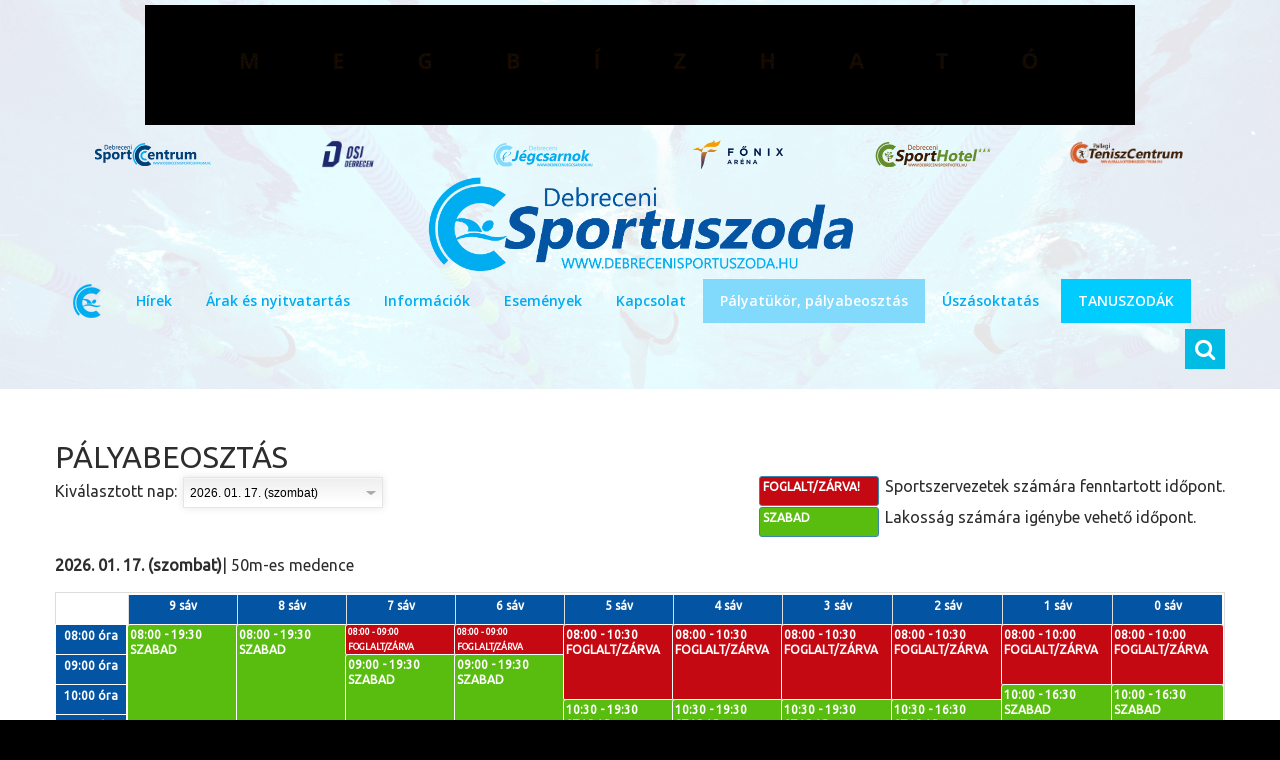

--- FILE ---
content_type: text/html; charset=UTF-8
request_url: https://www.debrecenisportuszoda.hu/palyabeosztas
body_size: 8660
content:

<!DOCTYPE html>
<html lang="hu">
<head>

<!--
<script type="text/javascript">
var _iub = _iub || [];
_iub.csConfiguration = {"siteId":3808081,"cookiePolicyId":21588602,"lang":"hu","storage":{"useSiteId":true}};
</script>
<script type="text/javascript" src="https://cs.iubenda.com/autoblocking/3808081.js"></script>
<script type="text/javascript" src="//cdn.iubenda.com/cs/iubenda_cs.js" charset="UTF-8" async></script>
-->

<!-- Global site tag (gtag.js) - Google Analytics -->
<script async src="https://www.googletagmanager.com/gtag/js?id=G-9ZEGP2PTF8"></script>
<script>
  window.dataLayer = window.dataLayer || [];
  function gtag(){dataLayer.push(arguments);}
  gtag('js', new Date());

  gtag('config', 'G-9ZEGP2PTF8');
</script>

    <title>Debreceni Sportuszoda</title>
    <meta name="viewport" content="width=device-width,initial-scale=1.0, maximum-scale=1.0, user-scalable=no">
    <script>function changeviewport() {viewport = document.querySelector("meta[name=viewport]"); viewport.setAttribute('content', 'width=1280, initial-scale=1.0, maximum-scale=3.0, user-scalable=yes');}</script>
    <meta charset="utf-8">
    <meta name="description" content="A Debreceni Sportuszoda Hivatalos Honlapja - A Debreceni Sportuszoda egy Debrecen területén található, nemzetközi sportesemények megrendezésére is alkalmas uszoda. Itt bonyolították le a 2012-es úszó-Európa-bajnokság, a 2007-es rövid pályás úszó-Európa-bajnokság versenyeit, valamint a Debreceni VSE mérkőzéseit.">
    <meta name="mobile-web-app-capable" content="yes">

    <meta name="format-detection" content="telephone=no"/>
    <link rel="icon" href="images/logo_kicsi.png" type="image/x-icon">
    <link rel="apple-touch-icon" href="images/logo_kicsi.png">
    <link href="inc/font-awesome.css" rel="stylesheet" type="text/css" />


    <link rel="stylesheet" href="inc/bootstrap.css">
    <link rel="stylesheet" href="css/grid.css">
    <link rel="stylesheet" href="css/style.css?c">
    <script src="js/jquery.js"></script>
    <script src="js/jquery-migrate-1.2.1.js"></script>
    <link rel="stylesheet" href="inc/style2.css">
    <link rel="stylesheet" href="inc/table.css">
    <script src="inc/eike.js"></script>

<meta property='og:url' content='http://www.debrecenisportuszoda.hu'/>
<meta property='og:type' content='website'/>
<meta property='og:title' content='debrecenisportuszoda.hu'/>
<meta property='og:image' content='http://www.debrecenisportuszoda.hu/images/logo_nagy.png'/>
<meta property='og:site_name' content='www.debrecenisportuszoda.hu'/>
<meta property='og:description' content='A Debreceni Sportuszoda Hivatalos Honlapja - A Debreceni Sportuszoda egy Debrecen területén található, nemzetközi sportesemények megrendezésére is alkalmas uszoda. Itt bonyolították le a 2012-es úszó-Európa-bajnokság, a 2007-es rövid pályás úszó-Európa-bajnokság versenyeit, valamint a Debreceni VSE mérkőzéseit.'/>
<meta property='fb:app_id' content='242075365835761'/>



    <!--[if lt IE 9]>
    <html class="lt-ie9">
    <div style=' clear: both; text-align:center; position: relative;'>
        <a href="http://windows.microsoft.com/en-US/internet-explorer/..">
            <img src="images/ie8-panel/warning_bar_0000_us.jpg" border="0" height="42" width="820"
                 alt="You are using an outdated browser. For a faster, safer browsing experience, upgrade for free today."/>
        </a>
    </div>
    <script src="js/html5shiv.js"></script>
    <![endif]-->


    
    <div gldp-el="datum"  style="z-index:10000; width:250px; height:250px; position:absolute; top:70px; left:-500px;"></div>
    <div gldp-el="datum1" style="z-index:10000; width:250px; height:250px; position:absolute; top:70px; left:-500px;"></div>
    <div gldp-el="datum2" style="z-index:10000; width:250px; height:250px; position:absolute; top:70px; left:-500px;"></div>
    <div gldp-el="datumfix" id=datumfix class=datumfix style="z-index:10000; width:250px; height:250px; position:fixed; top:70px; left:-500px;"></div>

<div id="fb-root"></div>
<script>(function(d, s, id) {
  var js, fjs = d.getElementsByTagName(s)[0];
  if (d.getElementById(id)) return;
  js = d.createElement(s); js.id = id;
  js.src = "//connect.facebook.net/hu_HU/sdk.js#xfbml=1&version=v2.4&appId=171796156228622";
  fjs.parentNode.insertBefore(js, fjs);
}(document, 'script', 'facebook-jssdk'));</script>

<!-- Facebook Pixel Code -->
<script>
!function(f,b,e,v,n,t,s)
{if(f.fbq)return;n=f.fbq=function(){n.callMethod?
n.callMethod.apply(n,arguments):n.queue.push(arguments)};
if(!f._fbq)f._fbq=n;n.push=n;n.loaded=!0;n.version='2.0';
n.queue=[];t=b.createElement(e);t.async=!0;
t.src=v;s=b.getElementsByTagName(e)[0];
s.parentNode.insertBefore(t,s)}(window,document,'script',
'https://connect.facebook.net/en_US/fbevents.js');
fbq('init', '2071772496323050'); 
fbq('track', 'PageView');
</script>
<noscript>
<img height="1" width="1" 
src="https://www.facebook.com/tr?id=2071772496323050&ev=PageView
&noscript=1"/>
</noscript>
<!-- End Facebook Pixel Code -->



<div style='display:none'>

<!-- Google remarketingcímke-kód -->
<!--------------------------------------------------
A remarketingcímkék nem társíthatók személyazonosításra alkalmas adatokkal, és nem helyezhetők el érzékeny kategóriához kapcsolódó oldalakon. A címke beállításával kapcsolatban további információt és útmutatást a következő címen olvashat: http://google.com/ads/remarketingsetup
--------------------------------------------------->
<script type="text/javascript">
/* <![CDATA[ */
var google_conversion_id = 936999448;
var google_custom_params = window.google_tag_params;
var google_remarketing_only = true;
/* ]]> */
</script>
<script type="text/javascript" src="//www.googleadservices.com/pagead/conversion.js">
</script>
<noscript>
<div style="display:inline;">
<img height="1" width="1" style="border-style:none;" alt="" src="//googleads.g.doubleclick.net/pagead/viewthroughconversion/936999448/?value=0&amp;guid=ON&amp;script=0"/>
</div>
</noscript>

</div>

<style>
b {font-weight: 700;}
</style>

</head>
<body>
<div class="page">
    <!--========================================================
                              HEADER
    =========================================================-->

    <header class='well__ins'>
        <div id="stuck_container" class="stuck_container no-print">
    <a href=https://zt.hu/ target=_blank><img src=images/bannerek/299.jpg?2026-01-17 style='margin:5px 0px;'></a>         
            <div class="container fejlec" style='position:relative; top:0px;' >
                <div class="brand" >
                    <div class=grey>
<div class='grid_2 wow fadeInLeft' data-wow-duration='2s'><a class=fa href='http://www.debrecenisportcentrum.hu' target=_blank><img src=images/ic_sc_nagy.png width=120></a></div><div class='grid_2 wow fadeInLeft' ><a class=fa href='http://www.dsidebrecen.hu' target=_blank><img src=images/ic_dsi_debrecen_nagy.png width=120></a></div><div class='grid_2 wow fadeInDown' ><a class=fa href='http://www.debrecenijegcsarnok.hu' target=_blank><img src=images/ic_jcs_nagy.png width=120></a></div><div class='grid_2 wow fadeInDown' ><a class=fa href='http://www.fonixcsarnok.hu' target=_blank><img src=images/ic_fonixa_nagy.png width=120></a></div><div class='grid_2 wow fadeInDown' ><a class=fa href='http://www.debrecenisporthotel.hu' target=_blank><img src=images/ic_hotel_nagy.png width=120></a></div><div class='grid_2 wow fadeInRight' ><a class=fa href='http://www.pallagiteniszcentrum.hu' target=_blank><img src=images/ic_ptc_nagy.png width=120></a></div>                    </div>
<!--
<link href="inc/grey/grayscale.css" rel="stylesheet" media="screen">
<script type='text/javascript' src='inc/grey/grayscale.js'></script>
-->
                    <h1 class="brand_name dash wow rubberBand" data-wow-duration='2s'>
                        <a href="./"><img src=images/logo_nagy.png id=logo_nagy style='width:50%'></a>
                    </h1>
                </div>

                <nav class="nav">
                    <ul class="sf-menu" data-type="navbar">
                        <li><a href="./" class='mobilonnem nohover' style='position:relative; top:-9px'><img src=images/logo_fooldal.png></a> </li>
                        <li class=mobilikonok>
                            <a class="fa fa-envelope" href="hirlevel.php" style='float:left'></a>
                            <!--<a href=?srs=igen><img src=images/akadaly.png style='padding:0; margin:0; top:-7px; position:relative'></a>-->
                        </li>
                        <li class=mobilikonok><a><form method=post action=kereses.php><div class="input-group"><input type="text" value='' name=key class="form-control" placeholder="Keresés..." style='height:34px; top:-1px'><span class="input-group-btn"><button class="btn btn-default" onclick=submit() type="button">OK</button></span></div></form></a></li>
                        <li><a href="showfolder.php">Hírek</a></li>
                        <li><a href="info-arak-es-nyitvatartas">Árak és nyitvatartás</a></li>
                        <li><a href="#">Információk</a>
<ul><li><a href="showtext.php?berleti-dijak-2025-szeptember-1-tol">Bérleti díjak 2025. szeptember 1-től</a></li><li><a href="showtext.php?bemutatkozunk">Bemutatkozunk</a></li><li><a href="hazirend.pdf?b" target="_blank">Házirend</a></li><li><a href="#">Szolgáltatások</a><ul><li><a href="showtext.php?wellness_szolgaltatasok">Wellness szolgáltatások</a></li><li><a href="showtext.php?berelheto_feluletek">Bérelhető helyiségek és felületek</a></li><li><a href="showtext.php?bufe">Büfé</a></li><li><a href="showtext.php?kerekpar_tarolo">Kerékpár tároló</a></li></ul></li><li><a href="https://uszas.dsidebrecen.hu"">DSI úszószakosztály</a></li><li><a href="showtext.php?muszaki_parameterek">Műszaki paraméterek</a></li>                        <li><a href="#">Galéria</a>
                            <ul>
                            <li><a href="https://www.debrecenisportcentrum.hu/galeria.php">Képek</a></li>
                            <li><a href="videok.php">Videók</a></li>
                            </ul>
                        </li>
</ul>
                        </li>
                        <li><a href="programok.php">Események</a>
                            <ul>
                                <li><a style='' href="programok.php?kat=1046">Vízilabda</a></li><li><a style='' href="programok.php?kat=1047">Úszóverseny</a></li><li><a style='' href="programok.php?kat=1050">Egyéb</a></li>                                <li><a style='' href="programok.php?archivum=igen">Archívum</a></li>
                            </ul>
                        </li>                        
                        <li><a href="kapcsolat.php">Kapcsolat</a></li>
                        <li><a href="palyabeosztas" style='background:#81dafb; color:#fff'>Pályatükör, pályabeosztás</a></li>
                        <li style='padding-left:5px; display:none'><a href="https://sportuszoda.hu/showtext.php?tanfolyamok" style='background:#0354a3; color:#fff'>Úszásoktatás</a></li>
                        <li><a href="https://uszas.dsidebrecen.hu/uszasoktatas">Úszásoktatás</a></li>
                     
<li style='margin: 0px 5px'><a style="background:#00ccff; color:#fff" href="https://vizbiztosan.hu/hirek-2025-szeptember-8-tol-varja-vendegeit-a-margit-teri-es-a-tag-tanuszodaja-is" target=_blank>TANUSZODÁK</a>

                        <!--<li><a href="letoltes/palyatukor.pdf" target=_blank style='background:#81dafb; color:#fff'>Pályatükör, pályabeosztás</a></li>-->
                    </ul>
                </nav>
<div style='text-align:right'>
                <div id=menu_fj style='position:relative; z-index:1;margin-top:12px; ' >
                                        <link rel="stylesheet" type="text/css" href="inc/search/default.css" />
                                        <link rel="stylesheet" type="text/css" href="inc/search/component.css" />
                                                  <div id="sb-search" class="sb-search" style='max-width:200px; margin-left:15px; top:-20px'>
                                                    <form method=post action=kereses.php>
                                                      <input class="sb-search-input" placeholder="Keresés" type="text" value='' style='position:relative; height:40px; top:-2px;' name="key" id="search" >
                                                      <input class="sb-search-submit" type="submit" value="">
                                                      <span class="sb-icon-search" onclick='document.getElementById("toTop").click();'><span class='fa fa-search'></span></span>
                                                    </form>
                                                  </div>
                                            <script src="inc/search/classie.js"></script>
                                            <script src="inc/search/uisearch.js"></script>
                                            <script>
                                              new UISearch( document.getElementById( 'sb-search' ) );
                                            </script>  
                </div>

</div>
            </div>
        </div>
    </header>
<hr>


    <main>
        <section class="well2">
            <div class="container primary-color">
            <div class=noprint>
            <h4>Pályabeosztás</h4>
		<link rel="stylesheet" href="assets/vendor/jquery-ui/jquery-ui.css" />
		<link rel="stylesheet" href="assets/vendor/jquery-ui/jquery-ui.theme.css" />
		<link rel="stylesheet" href="assets/vendor/fullcalendar/fullcalendar.css?05:42:22" />
		<link rel="stylesheet" href="assets/vendor/fullcalendar/fullcalendar.print.css?a" media="print" />
<!--

		<link rel="stylesheet" href="assets/vendor/select2/css/select2.css" />
		<link rel="stylesheet" href="assets/vendor/select2-bootstrap-theme/select2-bootstrap.min.css" />
		<link rel="stylesheet" href="assets/vendor/bootstrap-multiselect/bootstrap-multiselect.css" />
-->

<style>
@media print {
body,div,a,th {-webkit-print-color-adjust: exact;}
}

@media print {
  section {page-break-after: always;}
}

@media print {
.eitabla .headcol:before {display:none !important}
body, span, div, table, tr, tbody, tfoot, td, hr {-webkit-print-color-adjust: exact;}
//table th {font-size:12px; background: #ededed !important;border:1px solid #000000 !important; border-collapse: collapse;}
//td, th {font-size:10px; color:#000 !important;	background: #fafafa!important;border:1px solid #000000 !important; border-collapse: collapse;}
//table tr:nth-child(odd) td{	background: #e0e0e0 !important}

#content {font-size:8px  !important;}
.no-print,.noprint {display: none !important; }
.fc {
    max-width: 95% !important;
    max-height: 800px !important;
    margin-right: 20px;
}
}




@media (max-width: 767px) {
table td {display:table-cell !important;}
table th {display:table-cell !important;}
table tr thead th {display:table-cell !important;}
table {border-collapse:collapse !important; border-spacing:20px !important;}
}

.fc-day-header { font-size:12px; background-color:#0354a3; color:#fff; font-weight:bold}

.egesz {display:block; font-size:12px}
.felpalyas {display:inline-block; width:42%; font-size:8px}

tr:nth-child(even) {
    background-color: #f2f2f2;
}



.eitabla .headcol {
  z-index:100;
  width:70px;
  left: 0;
  top: auto;
}

.eitabla .headcol:before {
  content: attr(data-before);
  color:#fff;
  background-color:#0354a3;  
  border:1px solid #fff;
  position: absolute;
  z-index:100;
  width:70px;
  left: 0;
  height:30px;
  margin:-1px;

}

.eitabla .long {}
.fc-event {height:30px;}

.fc-day-grid-event .fc-content {white-space:normal;padding:2px}

</style>



<form method=post onchange=submit()>
<div style='float:right'>
<a class='fc-day-grid-event fc-h-event fc-event fc-start fc-end egesz' style='background-color:#c50912; display:inline-block; width:120px'><div class='fc-content'><span class='fc-time'>FOGLALT/ZÁRVA!</span></div></a> Sportszervezetek számára fenntartott időpont.<br>
<a class='fc-day-grid-event fc-h-event fc-event fc-start fc-end egesz' style='background-color:#59bd10; display:inline-block; width:120px'><div class='fc-content'><span class='fc-time'>SZABAD</span></div></a> Lakosság számára igénybe vehető időpont.
</div>

<input type=hidden name=keres value=igen>
Kiválasztott nap:
<select name=k9>
<option value='2026-01-17' selected>2026.&nbsp;01.&nbsp;17.&nbsp;(szombat)<option value='2026-01-18' >2026.&nbsp;01.&nbsp;18.&nbsp;(vasárnap)<option value='2026-01-19' >2026.&nbsp;01.&nbsp;19.&nbsp;(hétfő)<option value='2026-01-20' >2026.&nbsp;01.&nbsp;20.&nbsp;(kedd)<option value='2026-01-21' >2026.&nbsp;01.&nbsp;21.&nbsp;(szerda)<option value='2026-01-22' >2026.&nbsp;01.&nbsp;22.&nbsp;(csütörtök)<option value='2026-01-23' >2026.&nbsp;01.&nbsp;23.&nbsp;(péntek)</select></form></div>






<section class="panel">
<br><br>
						<div class="panel-body">
							<div class="row">
								<div class="col-md-12">
									<div id="calendar" class="fc fc-unthemed fc-ltr"><div class="fc-toolbar"><div class="fc-left"><b>2026.&nbsp;01.&nbsp;17.&nbsp;(szombat)</b> | 50m-es medence</div>
									<div class="fc-right"></div><div class="fc-center"></div><div class="fc-clear"></div></div><div class="fc-view-container" style=""><div class="fc-view fc-month-view fc-basic-view" style="">
									<table><thead class="fc-head"><tr><td class="fc-head-container fc-widget-header"><div class="fc-row fc-widget-header">

<div style="overflow-x:auto;padding:2px">
<table class=eitabla style='min-width:649px'>
<thead><tr height=30><th width=70></th>
<th class='fc-day-header fc-widget-header fc-mon' min-width=80>9 sáv</th><th class='fc-day-header fc-widget-header fc-mon' min-width=80>8 sáv</th><th class='fc-day-header fc-widget-header fc-mon' min-width=80>7 sáv</th><th class='fc-day-header fc-widget-header fc-mon' min-width=80>6 sáv</th><th class='fc-day-header fc-widget-header fc-mon' min-width=80>5 sáv</th><th class='fc-day-header fc-widget-header fc-mon' min-width=80>4 sáv</th><th class='fc-day-header fc-widget-header fc-mon' min-width=80>3 sáv</th><th class='fc-day-header fc-widget-header fc-mon' min-width=80>2 sáv</th><th class='fc-day-header fc-widget-header fc-mon' min-width=80>1 sáv</th><th class='fc-day-header fc-widget-header fc-mon' min-width=80>0 sáv</th></tr></thead>
<tbody>
<tr><td><div class='fc-day-header fc-widget-header fc-mon headcol center'  data-before='08:00 óra' style='width:70px; height:30px; color:#fff; border:1px solid #fff; margin:-2px'>08:00 óra</div><div class='fc-day-header fc-widget-header fc-mon headcol center'  data-before='09:00 óra' style='width:70px; height:30px; color:#fff; border:1px solid #fff; margin:-2px'>09:00 óra</div><div class='fc-day-header fc-widget-header fc-mon headcol center'  data-before='10:00 óra' style='width:70px; height:30px; color:#fff; border:1px solid #fff; margin:-2px'>10:00 óra</div><div class='fc-day-header fc-widget-header fc-mon headcol center'  data-before='11:00 óra' style='width:70px; height:30px; color:#fff; border:1px solid #fff; margin:-2px'>11:00 óra</div><div class='fc-day-header fc-widget-header fc-mon headcol center'  data-before='12:00 óra' style='width:70px; height:30px; color:#fff; border:1px solid #fff; margin:-2px'>12:00 óra</div><div class='fc-day-header fc-widget-header fc-mon headcol center'  data-before='13:00 óra' style='width:70px; height:30px; color:#fff; border:1px solid #fff; margin:-2px'>13:00 óra</div><div class='fc-day-header fc-widget-header fc-mon headcol center'  data-before='14:00 óra' style='width:70px; height:30px; color:#fff; border:1px solid #fff; margin:-2px'>14:00 óra</div><div class='fc-day-header fc-widget-header fc-mon headcol center'  data-before='15:00 óra' style='width:70px; height:30px; color:#fff; border:1px solid #fff; margin:-2px'>15:00 óra</div><div class='fc-day-header fc-widget-header fc-mon headcol center'  data-before='16:00 óra' style='width:70px; height:30px; color:#fff; border:1px solid #fff; margin:-2px'>16:00 óra</div><div class='fc-day-header fc-widget-header fc-mon headcol center'  data-before='17:00 óra' style='width:70px; height:30px; color:#fff; border:1px solid #fff; margin:-2px'>17:00 óra</div><div class='fc-day-header fc-widget-header fc-mon headcol center'  data-before='18:00 óra' style='width:70px; height:30px; color:#fff; border:1px solid #fff; margin:-2px'>18:00 óra</div><div class='fc-day-header fc-widget-header fc-mon headcol center'  data-before='19:00 óra' style='width:70px; height:30px; color:#fff; border:1px solid #fff; margin:-2px'>19:00 óra</div></td><td class='fc-event-container long' style='width:1px'><a class='fc-day-grid-event fc-h-event fc-event fc-start fc-end egesz' style='overflow-x:hidden; background-color:#59bd10; height:345px; margin:-2px;padding:0px;border:1px solid #fff;'><div class='fc-content'><span class='fc-time'>08:00 - 19:30 SZABAD</span></div></a><a class='fc-day-grid-event fc-h-event fc-event fc-start fc-end egesz' style='overflow-x:hidden; background-color:#c50912; height:15px; margin:-2px;padding:0px;border:1px solid #fff;'><div class='fc-content'><span class='fc-time'><span style='font-size:9px'>19:30 - 20:00 ZÁRÁS</span></div></a></td><td class='fc-event-container long' style='width:1px'><a class='fc-day-grid-event fc-h-event fc-event fc-start fc-end egesz' style='overflow-x:hidden; background-color:#59bd10; height:345px; margin:-2px;padding:0px;border:1px solid #fff;'><div class='fc-content'><span class='fc-time'>08:00 - 19:30 SZABAD</span></div></a><a class='fc-day-grid-event fc-h-event fc-event fc-start fc-end egesz' style='overflow-x:hidden; background-color:#c50912; height:15px; margin:-2px;padding:0px;border:1px solid #fff;'><div class='fc-content'><span class='fc-time'><span style='font-size:9px'>19:30 - 20:00 ZÁRÁS</span></div></a></td><td class='fc-event-container long' style='width:1px'><a class='fc-day-grid-event fc-h-event fc-event fc-start fc-end egesz' style='overflow-x:hidden; background-color:#c50912; height:30px; margin:-2px;padding:0px;border:1px solid #fff;'><div class='fc-content'><span class='fc-time'><span style='font-size:9px'>08:00 - 09:00 FOGLALT/ZÁRVA</span></div></a><a class='fc-day-grid-event fc-h-event fc-event fc-start fc-end egesz' style='overflow-x:hidden; background-color:#59bd10; height:315px; margin:-2px;padding:0px;border:1px solid #fff;'><div class='fc-content'><span class='fc-time'>09:00 - 19:30 SZABAD</span></div></a><a class='fc-day-grid-event fc-h-event fc-event fc-start fc-end egesz' style='overflow-x:hidden; background-color:#c50912; height:15px; margin:-2px;padding:0px;border:1px solid #fff;'><div class='fc-content'><span class='fc-time'><span style='font-size:9px'>19:30 - 20:00 ZÁRÁS</span></div></a></td><td class='fc-event-container long' style='width:1px'><a class='fc-day-grid-event fc-h-event fc-event fc-start fc-end egesz' style='overflow-x:hidden; background-color:#c50912; height:30px; margin:-2px;padding:0px;border:1px solid #fff;'><div class='fc-content'><span class='fc-time'><span style='font-size:9px'>08:00 - 09:00 FOGLALT/ZÁRVA</span></div></a><a class='fc-day-grid-event fc-h-event fc-event fc-start fc-end egesz' style='overflow-x:hidden; background-color:#59bd10; height:315px; margin:-2px;padding:0px;border:1px solid #fff;'><div class='fc-content'><span class='fc-time'>09:00 - 19:30 SZABAD</span></div></a><a class='fc-day-grid-event fc-h-event fc-event fc-start fc-end egesz' style='overflow-x:hidden; background-color:#c50912; height:15px; margin:-2px;padding:0px;border:1px solid #fff;'><div class='fc-content'><span class='fc-time'><span style='font-size:9px'>19:30 - 20:00 ZÁRÁS</span></div></a></td><td class='fc-event-container long' style='width:1px'><a class='fc-day-grid-event fc-h-event fc-event fc-start fc-end egesz' style='overflow-x:hidden; background-color:#c50912; height:75px; margin:-2px;padding:0px;border:1px solid #fff;'><div class='fc-content'><span class='fc-time'>08:00 - 10:30 FOGLALT/ZÁRVA</span></div></a><a class='fc-day-grid-event fc-h-event fc-event fc-start fc-end egesz' style='overflow-x:hidden; background-color:#59bd10; height:270px; margin:-2px;padding:0px;border:1px solid #fff;'><div class='fc-content'><span class='fc-time'>10:30 - 19:30 SZABAD</span></div></a><a class='fc-day-grid-event fc-h-event fc-event fc-start fc-end egesz' style='overflow-x:hidden; background-color:#c50912; height:15px; margin:-2px;padding:0px;border:1px solid #fff;'><div class='fc-content'><span class='fc-time'><span style='font-size:9px'>19:30 - 20:00 ZÁRÁS</span></div></a></td><td class='fc-event-container long' style='width:1px'><a class='fc-day-grid-event fc-h-event fc-event fc-start fc-end egesz' style='overflow-x:hidden; background-color:#c50912; height:75px; margin:-2px;padding:0px;border:1px solid #fff;'><div class='fc-content'><span class='fc-time'>08:00 - 10:30 FOGLALT/ZÁRVA</span></div></a><a class='fc-day-grid-event fc-h-event fc-event fc-start fc-end egesz' style='overflow-x:hidden; background-color:#59bd10; height:270px; margin:-2px;padding:0px;border:1px solid #fff;'><div class='fc-content'><span class='fc-time'>10:30 - 19:30 SZABAD</span></div></a><a class='fc-day-grid-event fc-h-event fc-event fc-start fc-end egesz' style='overflow-x:hidden; background-color:#c50912; height:15px; margin:-2px;padding:0px;border:1px solid #fff;'><div class='fc-content'><span class='fc-time'><span style='font-size:9px'>19:30 - 20:00 ZÁRÁS</span></div></a></td><td class='fc-event-container long' style='width:1px'><a class='fc-day-grid-event fc-h-event fc-event fc-start fc-end egesz' style='overflow-x:hidden; background-color:#c50912; height:75px; margin:-2px;padding:0px;border:1px solid #fff;'><div class='fc-content'><span class='fc-time'>08:00 - 10:30 FOGLALT/ZÁRVA</span></div></a><a class='fc-day-grid-event fc-h-event fc-event fc-start fc-end egesz' style='overflow-x:hidden; background-color:#59bd10; height:270px; margin:-2px;padding:0px;border:1px solid #fff;'><div class='fc-content'><span class='fc-time'>10:30 - 19:30 SZABAD</span></div></a><a class='fc-day-grid-event fc-h-event fc-event fc-start fc-end egesz' style='overflow-x:hidden; background-color:#c50912; height:15px; margin:-2px;padding:0px;border:1px solid #fff;'><div class='fc-content'><span class='fc-time'><span style='font-size:9px'>19:30 - 20:00 ZÁRÁS</span></div></a></td><td class='fc-event-container long' style='width:1px'><a class='fc-day-grid-event fc-h-event fc-event fc-start fc-end egesz' style='overflow-x:hidden; background-color:#c50912; height:75px; margin:-2px;padding:0px;border:1px solid #fff;'><div class='fc-content'><span class='fc-time'>08:00 - 10:30 FOGLALT/ZÁRVA</span></div></a><a class='fc-day-grid-event fc-h-event fc-event fc-start fc-end egesz' style='overflow-x:hidden; background-color:#59bd10; height:180px; margin:-2px;padding:0px;border:1px solid #fff;'><div class='fc-content'><span class='fc-time'>10:30 - 16:30 SZABAD</span></div></a><a class='fc-day-grid-event fc-h-event fc-event fc-start fc-end egesz' style='overflow-x:hidden; background-color:#c50912; height:30px; margin:-2px;padding:0px;border:1px solid #fff;'><div class='fc-content'><span class='fc-time'><span style='font-size:9px'>16:30 - 17:30 FOGLALT/ZÁRVA</span></div></a><a class='fc-day-grid-event fc-h-event fc-event fc-start fc-end egesz' style='overflow-x:hidden; background-color:#59bd10; height:60px; margin:-2px;padding:0px;border:1px solid #fff;'><div class='fc-content'><span class='fc-time'>17:30 - 19:30 SZABAD</span></div></a><a class='fc-day-grid-event fc-h-event fc-event fc-start fc-end egesz' style='overflow-x:hidden; background-color:#c50912; height:15px; margin:-2px;padding:0px;border:1px solid #fff;'><div class='fc-content'><span class='fc-time'><span style='font-size:9px'>19:30 - 20:00 ZÁRÁS</span></div></a></td><td class='fc-event-container long' style='width:1px'><a class='fc-day-grid-event fc-h-event fc-event fc-start fc-end egesz' style='overflow-x:hidden; background-color:#c50912; height:60px; margin:-2px;padding:0px;border:1px solid #fff;'><div class='fc-content'><span class='fc-time'>08:00 - 10:00 FOGLALT/ZÁRVA</span></div></a><a class='fc-day-grid-event fc-h-event fc-event fc-start fc-end egesz' style='overflow-x:hidden; background-color:#59bd10; height:195px; margin:-2px;padding:0px;border:1px solid #fff;'><div class='fc-content'><span class='fc-time'>10:00 - 16:30 SZABAD</span></div></a><a class='fc-day-grid-event fc-h-event fc-event fc-start fc-end egesz' style='overflow-x:hidden; background-color:#c50912; height:30px; margin:-2px;padding:0px;border:1px solid #fff;'><div class='fc-content'><span class='fc-time'><span style='font-size:9px'>16:30 - 17:30 FOGLALT/ZÁRVA</span></div></a><a class='fc-day-grid-event fc-h-event fc-event fc-start fc-end egesz' style='overflow-x:hidden; background-color:#59bd10; height:60px; margin:-2px;padding:0px;border:1px solid #fff;'><div class='fc-content'><span class='fc-time'>17:30 - 19:30 SZABAD</span></div></a><a class='fc-day-grid-event fc-h-event fc-event fc-start fc-end egesz' style='overflow-x:hidden; background-color:#c50912; height:15px; margin:-2px;padding:0px;border:1px solid #fff;'><div class='fc-content'><span class='fc-time'><span style='font-size:9px'>19:30 - 20:00 ZÁRÁS</span></div></a></td><td class='fc-event-container long' style='width:1px'><a class='fc-day-grid-event fc-h-event fc-event fc-start fc-end egesz' style='overflow-x:hidden; background-color:#c50912; height:60px; margin:-2px;padding:0px;border:1px solid #fff;'><div class='fc-content'><span class='fc-time'>08:00 - 10:00 FOGLALT/ZÁRVA</span></div></a><a class='fc-day-grid-event fc-h-event fc-event fc-start fc-end egesz' style='overflow-x:hidden; background-color:#59bd10; height:195px; margin:-2px;padding:0px;border:1px solid #fff;'><div class='fc-content'><span class='fc-time'>10:00 - 16:30 SZABAD</span></div></a><a class='fc-day-grid-event fc-h-event fc-event fc-start fc-end egesz' style='overflow-x:hidden; background-color:#c50912; height:30px; margin:-2px;padding:0px;border:1px solid #fff;'><div class='fc-content'><span class='fc-time'><span style='font-size:9px'>16:30 - 17:30 FOGLALT/ZÁRVA</span></div></a><a class='fc-day-grid-event fc-h-event fc-event fc-start fc-end egesz' style='overflow-x:hidden; background-color:#59bd10; height:60px; margin:-2px;padding:0px;border:1px solid #fff;'><div class='fc-content'><span class='fc-time'>17:30 - 19:30 SZABAD</span></div></a><a class='fc-day-grid-event fc-h-event fc-event fc-start fc-end egesz' style='overflow-x:hidden; background-color:#c50912; height:15px; margin:-2px;padding:0px;border:1px solid #fff;'><div class='fc-content'><span class='fc-time'><span style='font-size:9px'>19:30 - 20:00 ZÁRÁS</span></div></a></td></tr>
</tbody>
</table>
</div>
									
									</div></td></tr></thead></table>
									</div></div></div>
								</div>
							</div>
						</div>
					</section>
<br><br><br>





<section class="panel">
<br><br>
						<div class="panel-body">
							<div class="row">
								<div class="col-md-12">
									<div id="calendar" class="fc fc-unthemed fc-ltr"><div class="fc-toolbar"><div class="fc-left"><b>2026.&nbsp;01.&nbsp;17.&nbsp;(szombat)</b> | 25m-es medence</div>
									<div class="fc-right"></div><div class="fc-center"></div><div class="fc-clear"></div></div><div class="fc-view-container" style=""><div class="fc-view fc-month-view fc-basic-view" style="">
									<table><thead class="fc-head"><tr><td class="fc-head-container fc-widget-header"><div class="fc-row fc-widget-header">

<div style="overflow-x:auto;padding:2px">
<table class=eitabla >
<thead><tr height=30><th width=70></th>
<th class='fc-day-header fc-widget-header fc-mon' min-width=80>1 sáv</th><th class='fc-day-header fc-widget-header fc-mon' min-width=80>2 sáv</th><th class='fc-day-header fc-widget-header fc-mon' min-width=80>3 sáv</th><th class='fc-day-header fc-widget-header fc-mon' min-width=80>4 sáv</th><th class='fc-day-header fc-widget-header fc-mon' min-width=80>5 sáv</th><th class='fc-day-header fc-widget-header fc-mon' min-width=80>6 sáv</th></tr></thead>
<tbody>
<tr><td><div class='fc-day-header fc-widget-header fc-mon headcol center'  data-before='08:00 óra' style='width:70px; height:30px; color:#fff; border:1px solid #fff; margin:-2px'>08:00 óra</div><div class='fc-day-header fc-widget-header fc-mon headcol center'  data-before='09:00 óra' style='width:70px; height:30px; color:#fff; border:1px solid #fff; margin:-2px'>09:00 óra</div><div class='fc-day-header fc-widget-header fc-mon headcol center'  data-before='10:00 óra' style='width:70px; height:30px; color:#fff; border:1px solid #fff; margin:-2px'>10:00 óra</div><div class='fc-day-header fc-widget-header fc-mon headcol center'  data-before='11:00 óra' style='width:70px; height:30px; color:#fff; border:1px solid #fff; margin:-2px'>11:00 óra</div><div class='fc-day-header fc-widget-header fc-mon headcol center'  data-before='12:00 óra' style='width:70px; height:30px; color:#fff; border:1px solid #fff; margin:-2px'>12:00 óra</div><div class='fc-day-header fc-widget-header fc-mon headcol center'  data-before='13:00 óra' style='width:70px; height:30px; color:#fff; border:1px solid #fff; margin:-2px'>13:00 óra</div><div class='fc-day-header fc-widget-header fc-mon headcol center'  data-before='14:00 óra' style='width:70px; height:30px; color:#fff; border:1px solid #fff; margin:-2px'>14:00 óra</div><div class='fc-day-header fc-widget-header fc-mon headcol center'  data-before='15:00 óra' style='width:70px; height:30px; color:#fff; border:1px solid #fff; margin:-2px'>15:00 óra</div><div class='fc-day-header fc-widget-header fc-mon headcol center'  data-before='16:00 óra' style='width:70px; height:30px; color:#fff; border:1px solid #fff; margin:-2px'>16:00 óra</div><div class='fc-day-header fc-widget-header fc-mon headcol center'  data-before='17:00 óra' style='width:70px; height:30px; color:#fff; border:1px solid #fff; margin:-2px'>17:00 óra</div><div class='fc-day-header fc-widget-header fc-mon headcol center'  data-before='18:00 óra' style='width:70px; height:30px; color:#fff; border:1px solid #fff; margin:-2px'>18:00 óra</div><div class='fc-day-header fc-widget-header fc-mon headcol center'  data-before='19:00 óra' style='width:70px; height:30px; color:#fff; border:1px solid #fff; margin:-2px'>19:00 óra</div></td><td class='fc-event-container long' style='width:1px'><a class='fc-day-grid-event fc-h-event fc-event fc-start fc-end egesz' style='overflow-x:hidden; background-color:#c50912; height:30px; margin:-2px;padding:0px;border:1px solid #fff;'><div class='fc-content'><span class='fc-time'><span style='font-size:9px'>08:00 - 09:00 FOGLALT/ZÁRVA</span></div></a><a class='fc-day-grid-event fc-h-event fc-event fc-start fc-end egesz' style='overflow-x:hidden; background-color:#59bd10; height:30px; margin:-2px;padding:0px;border:1px solid #fff;'><div class='fc-content'><span class='fc-time'><span style='font-size:9px'>09:00 - 10:00 SZABAD</span></div></a><a class='fc-day-grid-event fc-h-event fc-event fc-start fc-end egesz' style='overflow-x:hidden; background-color:#c50912; height:90px; margin:-2px;padding:0px;border:1px solid #fff;'><div class='fc-content'><span class='fc-time'>10:00 - 13:00 FOGLALT/ZÁRVA</span></div></a><a class='fc-day-grid-event fc-h-event fc-event fc-start fc-end egesz' style='overflow-x:hidden; background-color:#59bd10; height:30px; margin:-2px;padding:0px;border:1px solid #fff;'><div class='fc-content'><span class='fc-time'><span style='font-size:9px'>13:00 - 14:00 SZABAD</span></div></a><a class='fc-day-grid-event fc-h-event fc-event fc-start fc-end egesz' style='overflow-x:hidden; background-color:#c50912; height:90px; margin:-2px;padding:0px;border:1px solid #fff;'><div class='fc-content'><span class='fc-time'>14:00 - 17:00 FOGLALT/ZÁRVA</span></div></a><a class='fc-day-grid-event fc-h-event fc-event fc-start fc-end egesz' style='overflow-x:hidden; background-color:#59bd10; height:75px; margin:-2px;padding:0px;border:1px solid #fff;'><div class='fc-content'><span class='fc-time'>17:00 - 19:30 SZABAD</span></div></a><a class='fc-day-grid-event fc-h-event fc-event fc-start fc-end egesz' style='overflow-x:hidden; background-color:#c50912; height:15px; margin:-2px;padding:0px;border:1px solid #fff;'><div class='fc-content'><span class='fc-time'><span style='font-size:9px'>19:30 - 20:00 ZÁRÁS</span></div></a></td><td class='fc-event-container long' style='width:1px'><a class='fc-day-grid-event fc-h-event fc-event fc-start fc-end egesz' style='overflow-x:hidden; background-color:#c50912; height:30px; margin:-2px;padding:0px;border:1px solid #fff;'><div class='fc-content'><span class='fc-time'><span style='font-size:9px'>08:00 - 09:00 FOGLALT/ZÁRVA</span></div></a><a class='fc-day-grid-event fc-h-event fc-event fc-start fc-end egesz' style='overflow-x:hidden; background-color:#59bd10; height:60px; margin:-2px;padding:0px;border:1px solid #fff;'><div class='fc-content'><span class='fc-time'>09:00 - 11:00 SZABAD</span></div></a><a class='fc-day-grid-event fc-h-event fc-event fc-start fc-end egesz' style='overflow-x:hidden; background-color:#c50912; height:60px; margin:-2px;padding:0px;border:1px solid #fff;'><div class='fc-content'><span class='fc-time'>11:00 - 13:00 FOGLALT/ZÁRVA</span></div></a><a class='fc-day-grid-event fc-h-event fc-event fc-start fc-end egesz' style='overflow-x:hidden; background-color:#59bd10; height:195px; margin:-2px;padding:0px;border:1px solid #fff;'><div class='fc-content'><span class='fc-time'>13:00 - 19:30 SZABAD</span></div></a><a class='fc-day-grid-event fc-h-event fc-event fc-start fc-end egesz' style='overflow-x:hidden; background-color:#c50912; height:15px; margin:-2px;padding:0px;border:1px solid #fff;'><div class='fc-content'><span class='fc-time'><span style='font-size:9px'>19:30 - 20:00 ZÁRÁS</span></div></a></td><td class='fc-event-container long' style='width:1px'><a class='fc-day-grid-event fc-h-event fc-event fc-start fc-end egesz' style='overflow-x:hidden; background-color:#c50912; height:30px; margin:-2px;padding:0px;border:1px solid #fff;'><div class='fc-content'><span class='fc-time'><span style='font-size:9px'>08:00 - 09:00 FOGLALT/ZÁRVA</span></div></a><a class='fc-day-grid-event fc-h-event fc-event fc-start fc-end egesz' style='overflow-x:hidden; background-color:#59bd10; height:315px; margin:-2px;padding:0px;border:1px solid #fff;'><div class='fc-content'><span class='fc-time'>09:00 - 19:30 SZABAD</span></div></a><a class='fc-day-grid-event fc-h-event fc-event fc-start fc-end egesz' style='overflow-x:hidden; background-color:#c50912; height:15px; margin:-2px;padding:0px;border:1px solid #fff;'><div class='fc-content'><span class='fc-time'><span style='font-size:9px'>19:30 - 20:00 ZÁRÁS</span></div></a></td><td class='fc-event-container long' style='width:1px'><a class='fc-day-grid-event fc-h-event fc-event fc-start fc-end egesz' style='overflow-x:hidden; background-color:#c50912; height:30px; margin:-2px;padding:0px;border:1px solid #fff;'><div class='fc-content'><span class='fc-time'><span style='font-size:9px'>08:00 - 09:00 FOGLALT/ZÁRVA</span></div></a><a class='fc-day-grid-event fc-h-event fc-event fc-start fc-end egesz' style='overflow-x:hidden; background-color:#59bd10; height:315px; margin:-2px;padding:0px;border:1px solid #fff;'><div class='fc-content'><span class='fc-time'>09:00 - 19:30 SZABAD</span></div></a><a class='fc-day-grid-event fc-h-event fc-event fc-start fc-end egesz' style='overflow-x:hidden; background-color:#c50912; height:15px; margin:-2px;padding:0px;border:1px solid #fff;'><div class='fc-content'><span class='fc-time'><span style='font-size:9px'>19:30 - 20:00 ZÁRÁS</span></div></a></td><td class='fc-event-container long' style='width:1px'><a class='fc-day-grid-event fc-h-event fc-event fc-start fc-end egesz' style='overflow-x:hidden; background-color:#c50912; height:30px; margin:-2px;padding:0px;border:1px solid #fff;'><div class='fc-content'><span class='fc-time'><span style='font-size:9px'>08:00 - 09:00 FOGLALT/ZÁRVA</span></div></a><a class='fc-day-grid-event fc-h-event fc-event fc-start fc-end egesz' style='overflow-x:hidden; background-color:#59bd10; height:315px; margin:-2px;padding:0px;border:1px solid #fff;'><div class='fc-content'><span class='fc-time'>09:00 - 19:30 SZABAD</span></div></a><a class='fc-day-grid-event fc-h-event fc-event fc-start fc-end egesz' style='overflow-x:hidden; background-color:#c50912; height:15px; margin:-2px;padding:0px;border:1px solid #fff;'><div class='fc-content'><span class='fc-time'><span style='font-size:9px'>19:30 - 20:00 ZÁRÁS</span></div></a></td><td class='fc-event-container long' style='width:1px'><a class='fc-day-grid-event fc-h-event fc-event fc-start fc-end egesz' style='overflow-x:hidden; background-color:#c50912; height:30px; margin:-2px;padding:0px;border:1px solid #fff;'><div class='fc-content'><span class='fc-time'><span style='font-size:9px'>08:00 - 09:00 FOGLALT/ZÁRVA</span></div></a><a class='fc-day-grid-event fc-h-event fc-event fc-start fc-end egesz' style='overflow-x:hidden; background-color:#59bd10; height:315px; margin:-2px;padding:0px;border:1px solid #fff;'><div class='fc-content'><span class='fc-time'>09:00 - 19:30 SZABAD</span></div></a><a class='fc-day-grid-event fc-h-event fc-event fc-start fc-end egesz' style='overflow-x:hidden; background-color:#c50912; height:15px; margin:-2px;padding:0px;border:1px solid #fff;'><div class='fc-content'><span class='fc-time'><span style='font-size:9px'>19:30 - 20:00 ZÁRÁS</span></div></a></td></tr>
</tbody>
</table>
</div>
									
									</div></td></tr></thead></table>
									</div></div></div>
								</div>
							</div>
						</div>
					</section>
<br><br><br>


























<section class="panel">

						<div class="panel-body">
							<div class="row">
								<div class="col-md-12">
									<div id="calendar" class="fc fc-unthemed fc-ltr"><div class="fc-toolbar"><div class="fc-left"><b>2026.&nbsp;01.&nbsp;17.&nbsp;(szombat)</b> | Tanmedence</div>								<br><br>
									<div id="calendar" class="fc fc-unthemed fc-ltr"><div class="fc-view-container" style=""><div class="fc-view fc-month-view fc-basic-view" style="">
									

<table class=eitabla style='width:400px;max-with:100%'>
<thead><tr height=35><th width=70></th>
<th class='fc-day-header fc-widget-header fc-mon' min-width=80>Tanmedence/A</th><th class='fc-day-header fc-widget-header fc-mon' min-width=80>Tanmedence/B</th></tr></thead>
<tbody>
<tr><td><div class='fc-day-header fc-widget-header fc-mon headcol center'  data-before='08:00 óra' style='width:70px; height:30px; color:#fff; border:1px solid #fff; margin:-2px'>08:00 óra</div><div class='fc-day-header fc-widget-header fc-mon headcol center'  data-before='09:00 óra' style='width:70px; height:30px; color:#fff; border:1px solid #fff; margin:-2px'>09:00 óra</div><div class='fc-day-header fc-widget-header fc-mon headcol center'  data-before='10:00 óra' style='width:70px; height:30px; color:#fff; border:1px solid #fff; margin:-2px'>10:00 óra</div><div class='fc-day-header fc-widget-header fc-mon headcol center'  data-before='11:00 óra' style='width:70px; height:30px; color:#fff; border:1px solid #fff; margin:-2px'>11:00 óra</div><div class='fc-day-header fc-widget-header fc-mon headcol center'  data-before='12:00 óra' style='width:70px; height:30px; color:#fff; border:1px solid #fff; margin:-2px'>12:00 óra</div><div class='fc-day-header fc-widget-header fc-mon headcol center'  data-before='13:00 óra' style='width:70px; height:30px; color:#fff; border:1px solid #fff; margin:-2px'>13:00 óra</div><div class='fc-day-header fc-widget-header fc-mon headcol center'  data-before='14:00 óra' style='width:70px; height:30px; color:#fff; border:1px solid #fff; margin:-2px'>14:00 óra</div><div class='fc-day-header fc-widget-header fc-mon headcol center'  data-before='15:00 óra' style='width:70px; height:30px; color:#fff; border:1px solid #fff; margin:-2px'>15:00 óra</div><div class='fc-day-header fc-widget-header fc-mon headcol center'  data-before='16:00 óra' style='width:70px; height:30px; color:#fff; border:1px solid #fff; margin:-2px'>16:00 óra</div><div class='fc-day-header fc-widget-header fc-mon headcol center'  data-before='17:00 óra' style='width:70px; height:30px; color:#fff; border:1px solid #fff; margin:-2px'>17:00 óra</div><div class='fc-day-header fc-widget-header fc-mon headcol center'  data-before='18:00 óra' style='width:70px; height:30px; color:#fff; border:1px solid #fff; margin:-2px'>18:00 óra</div><div class='fc-day-header fc-widget-header fc-mon headcol center'  data-before='19:00 óra' style='width:70px; height:30px; color:#fff; border:1px solid #fff; margin:-2px'>19:00 óra</div></td><td class='fc-event-container long' style='width:1px'><a class='fc-day-grid-event fc-h-event fc-event fc-start fc-end egesz' style='overflow-x:hidden; background-color:#59bd10; height:210px; margin:-2px;padding:0px;border:1px solid #fff;'><div class='fc-content'><span class='fc-time'>08:00 - 15:00 SZABAD</span></div></a><a class='fc-day-grid-event fc-h-event fc-event fc-start fc-end egesz' style='overflow-x:hidden; background-color:#c50912; height:90px; margin:-2px;padding:0px;border:1px solid #fff;'><div class='fc-content'><span class='fc-time'>15:00 - 18:00 FOGLALT/ZÁRVA</span></div></a><a class='fc-day-grid-event fc-h-event fc-event fc-start fc-end egesz' style='overflow-x:hidden; background-color:#59bd10; height:45px; margin:-2px;padding:0px;border:1px solid #fff;'><div class='fc-content'><span class='fc-time'>18:00 - 19:30 SZABAD</span></div></a><a class='fc-day-grid-event fc-h-event fc-event fc-start fc-end egesz' style='overflow-x:hidden; background-color:#c50912; height:15px; margin:-2px;padding:0px;border:1px solid #fff;'><div class='fc-content'><span class='fc-time'><span style='font-size:9px'>19:30 - 20:00 ZÁRÁS</span></div></a></td><td class='fc-event-container long' style='width:1px'><a class='fc-day-grid-event fc-h-event fc-event fc-start fc-end egesz' style='overflow-x:hidden; background-color:#c50912; height:180px; margin:-2px;padding:0px;border:1px solid #fff;'><div class='fc-content'><span class='fc-time'>08:00 - 14:00 FOGLALT/ZÁRVA</span></div></a><a class='fc-day-grid-event fc-h-event fc-event fc-start fc-end egesz' style='overflow-x:hidden; background-color:#59bd10; height:30px; margin:-2px;padding:0px;border:1px solid #fff;'><div class='fc-content'><span class='fc-time'><span style='font-size:9px'>14:00 - 15:00 SZABAD</span></div></a><a class='fc-day-grid-event fc-h-event fc-event fc-start fc-end egesz' style='overflow-x:hidden; background-color:#c50912; height:90px; margin:-2px;padding:0px;border:1px solid #fff;'><div class='fc-content'><span class='fc-time'>15:00 - 18:00 FOGLALT/ZÁRVA</span></div></a><a class='fc-day-grid-event fc-h-event fc-event fc-start fc-end egesz' style='overflow-x:hidden; background-color:#59bd10; height:45px; margin:-2px;padding:0px;border:1px solid #fff;'><div class='fc-content'><span class='fc-time'>18:00 - 19:30 SZABAD</span></div></a><a class='fc-day-grid-event fc-h-event fc-event fc-start fc-end egesz' style='overflow-x:hidden; background-color:#c50912; height:15px; margin:-2px;padding:0px;border:1px solid #fff;'><div class='fc-content'><span class='fc-time'><span style='font-size:9px'>19:30 - 20:00 ZÁRÁS</span></div></a></td></tr>
</tbody>
</table>

									

									</div></div></div>
								</div>
							</div>
						</div>
					</section>





            </div>
        </section>
    </main>





    <!--========================================================
                              FOOTER
    =========================================================-->
    <footer class='no-print'>




<div class="container copyright" style='padding-top:0px'>
<center>
<div id=changeviewportdiv style='display:none'></div>
            Debreceni Sportcentrum Közhasznú Nonprofit Kft. &copy; <span id="copyright-year"></span> Minden jog fenntartva! &nbsp;&nbsp;|&nbsp;&nbsp;
            Az oldalon szereplő információk felhasználása csak az üzemeltető engedélyével lehetséges!<br>
            <a href=https://www.debrecenisportcentrum.hu/nyitott_allasok>Nyitott állások</a> |             
            <a href=http://www.debrecenisportcentrum.hu/adatvedelem target=_blank>ADATVÉDELEM</a> |
            <a href=hirlevel>Hírlevél feliratkozás</a>
            <!--MINŐSÍTETT KÖZMŰVELŐDÉSI INTÉZMÉNY | Kulturális és Konferencia Központ Felnőttképzési nyilvántartási szám: 00309-2009 | Intézményakkreditációs lajstromszám: AL-2681-->
            </center>
        </div>
    </footer>
</div>

<script src="js/script.js"></script>


<script>
if (window.innerWidth < 990) {document.getElementById('changeviewportdiv').style.display="block"; document.getElementById('changeviewportdiv').innerHTML="<a href=?desktopmode=igen>Asztali nézet</a>";}
</script>





<script type="text/javascript">
if (document.getElementById("datum"))   {if (urlap.datum.value!="")    {var bla=urlap.datum.value.replace(/-/g,"/");} else   {var bla=new Date();}  $(window).load(function(){$('#datum').glDatePicker({selectedDate: new Date(bla), specialDates: [{ date: new Date(2014, 7, 20),    data: { message: 'Munkaszüneti nap' },cssClass: 'specialkivetel'},
 { date: new Date(2015, 12, 1),    data: { message: 'Munkaszüneti nap' },cssClass: 'specialkivetel'},
 { date: new Date(2015, 12, 2),    data: { message: 'Munkaszüneti nap' },cssClass: 'specialkivetel'},
 { date: new Date(2015, 2, 15),    data: { message: 'Munkaszüneti nap' },cssClass: 'specialkivetel'},
 { date: new Date(2015, 3, 5),    data: { message: 'Munkaszüneti nap' },cssClass: 'specialkivetel'},
 { date: new Date(2015, 3, 6),    data: { message: 'Munkaszüneti nap' },cssClass: 'specialkivetel'},
 { date: new Date(2015, 4, 1),    data: { message: 'Munkaszüneti nap' },cssClass: 'specialkivetel'},
 { date: new Date(2015, 4, 24),    data: { message: 'Munkaszüneti nap' },cssClass: 'specialkivetel'},
 { date: new Date(2015, 4, 25),    data: { message: 'Munkaszüneti nap' },cssClass: 'specialkivetel'},
 { date: new Date(2015, 7, 20),    data: { message: 'Munkaszüneti nap' },cssClass: 'specialkivetel'},
 { date: new Date(2015, 7, 21),    data: { message: 'Munkaszüneti nap' },cssClass: 'specialkivetel'},
 { date: new Date(2015, 9, 23),    data: { message: 'Munkaszüneti nap' },cssClass: 'specialkivetel'},
 { date: new Date(2015, 10, 1),    data: { message: 'Munkaszüneti nap' },cssClass: 'specialkivetel'},
 { date: new Date(2015, 11, 25),    data: { message: 'Munkaszüneti nap' },cssClass: 'specialkivetel'},
 { date: new Date(2015, 11, 26),    data: { message: 'Munkaszüneti nap' },cssClass: 'specialkivetel'},
 { date: new Date(2016, 12, 1),    data: { message: 'Munkaszüneti nap' },cssClass: 'specialkivetel'},
 { date: new Date(2016, 2, 14),    data: { message: 'Munkaszüneti nap' },cssClass: 'specialkivetel'},
 { date: new Date(2016, 2, 15),    data: { message: 'Munkaszüneti nap' },cssClass: 'specialkivetel'},
 { date: new Date(2016, 2, 28),    data: { message: 'Munkaszüneti nap' },cssClass: 'specialkivetel'},
 { date: new Date(2016, 4, 1),    data: { message: 'Munkaszüneti nap' },cssClass: 'specialkivetel'},
 { date: new Date(2016, 4, 16),    data: { message: 'Munkaszüneti nap' },cssClass: 'specialkivetel'},
 { date: new Date(2016, 7, 20),    data: { message: 'Munkaszüneti nap' },cssClass: 'specialkivetel'},
 { date: new Date(2016, 9, 23),    data: { message: 'Munkaszüneti nap' },cssClass: 'specialkivetel'},
 { date: new Date(2016, 10, 31),    data: { message: 'Munkaszüneti nap' },cssClass: 'specialkivetel'},
 { date: new Date(2016, 10, 1),    data: { message: 'Munkaszüneti nap' },cssClass: 'specialkivetel'},
 { date: new Date(2016, 11, 25),    data: { message: 'Munkaszüneti nap' },cssClass: 'specialkivetel'},
 { date: new Date(2016, 11, 26),    data: { message: 'Munkaszüneti nap' },cssClass: 'specialkivetel'},
 { date: new Date(2017, 12, 1),    data: { message: 'Munkaszüneti nap' },cssClass: 'specialkivetel'},
 { date: new Date(2017, 2, 15),    data: { message: 'Munkaszüneti nap' },cssClass: 'specialkivetel'},
 { date: new Date(2017, 3, 14),    data: { message: 'Munkaszüneti nap' },cssClass: 'specialkivetel'},
 { date: new Date(2017, 3, 17),    data: { message: 'Munkaszüneti nap' },cssClass: 'specialkivetel'},
 { date: new Date(2017, 4, 1),    data: { message: 'Munkaszüneti nap' },cssClass: 'specialkivetel'},
 { date: new Date(2017, 5, 5),    data: { message: 'Munkaszüneti nap' },cssClass: 'specialkivetel'},
 { date: new Date(2017, 7, 20),    data: { message: 'Munkaszüneti nap' },cssClass: 'specialkivetel'},
 { date: new Date(2017, 9, 23),    data: { message: 'Munkaszüneti nap' },cssClass: 'specialkivetel'},
 { date: new Date(2017, 10, 1),    data: { message: 'Munkaszüneti nap' },cssClass: 'specialkivetel'},
 { date: new Date(2017, 11, 25),    data: { message: 'Munkaszüneti nap' },cssClass: 'specialkivetel'},
 { date: new Date(2017, 11, 26),    data: { message: 'Munkaszüneti nap' },cssClass: 'specialkivetel'},
 { date: new Date(2018, 12, 1),    data: { message: 'Munkaszüneti nap' },cssClass: 'specialkivetel'},
 { date: new Date(2018, 2, 15),    data: { message: 'Munkaszüneti nap' },cssClass: 'specialkivetel'},
 { date: new Date(2018, 2, 16),    data: { message: 'Munkaszüneti nap' },cssClass: 'specialkivetel'},
 { date: new Date(2018, 3, 30),    data: { message: 'Munkaszüneti nap' },cssClass: 'specialkivetel'},
 { date: new Date(2018, 3, 2),    data: { message: 'Munkaszüneti nap' },cssClass: 'specialkivetel'},
 { date: new Date(2018, 3, 30),    data: { message: 'Munkaszüneti nap' },cssClass: 'specialkivetel'},
 { date: new Date(2018, 4, 1),    data: { message: 'Munkaszüneti nap' },cssClass: 'specialkivetel'},
 { date: new Date(2018, 4, 21),    data: { message: 'Munkaszüneti nap' },cssClass: 'specialkivetel'},
 { date: new Date(2018, 7, 20),    data: { message: 'Munkaszüneti nap' },cssClass: 'specialkivetel'},
 { date: new Date(2018, 9, 22),    data: { message: 'Munkaszüneti nap' },cssClass: 'specialkivetel'},
 { date: new Date(2018, 9, 23),    data: { message: 'Munkaszüneti nap' },cssClass: 'specialkivetel'},
 { date: new Date(2018, 10, 1),    data: { message: 'Munkaszüneti nap' },cssClass: 'specialkivetel'},
 { date: new Date(2018, 10, 2),    data: { message: 'Munkaszüneti nap' },cssClass: 'specialkivetel'},
 { date: new Date(2018, 11, 24),    data: { message: 'Munkaszüneti nap' },cssClass: 'specialkivetel'},
 { date: new Date(2018, 11, 25),    data: { message: 'Munkaszüneti nap' },cssClass: 'specialkivetel'},
 { date: new Date(2018, 11, 26),    data: { message: 'Munkaszüneti nap' },cssClass: 'specialkivetel'},
 { date: new Date(2018, 12, 31),    data: { message: 'Munkaszüneti nap' },cssClass: 'specialkivetel'},
 { date: new Date(2019, 12, 1),    data: { message: 'Munkaszüneti nap' },cssClass: 'specialkivetel'},
 { date: new Date(2019, 2, 15),    data: { message: 'Munkaszüneti nap' },cssClass: 'specialkivetel'},
 { date: new Date(2019, 3, 19),    data: { message: 'Munkaszüneti nap' },cssClass: 'specialkivetel'},
 { date: new Date(2019, 3, 22),    data: { message: 'Munkaszüneti nap' },cssClass: 'specialkivetel'},
 { date: new Date(2019, 4, 1),    data: { message: 'Munkaszüneti nap' },cssClass: 'specialkivetel'},
 { date: new Date(2019, 5, 10),    data: { message: 'Munkaszüneti nap' },cssClass: 'specialkivetel'},
 { date: new Date(2019, 7, 19),    data: { message: 'Munkaszüneti nap' },cssClass: 'specialkivetel'},
 { date: new Date(2019, 7, 20),    data: { message: 'Munkaszüneti nap' },cssClass: 'specialkivetel'},
 { date: new Date(2019, 9, 23),    data: { message: 'Munkaszüneti nap' },cssClass: 'specialkivetel'},
 { date: new Date(2019, 10, 1),    data: { message: 'Munkaszüneti nap' },cssClass: 'specialkivetel'},
 { date: new Date(2019, 11, 24),    data: { message: 'Munkaszüneti nap' },cssClass: 'specialkivetel'},
 { date: new Date(2019, 11, 25),    data: { message: 'Munkaszüneti nap' },cssClass: 'specialkivetel'},
 { date: new Date(2019, 11, 26),    data: { message: 'Munkaszüneti nap' },cssClass: 'specialkivetel'},
 { date: new Date(2019, 11, 27),    data: { message: 'Munkaszüneti nap' },cssClass: 'specialkivetel'},
 { date: new Date(2020, 12, 1),    data: { message: 'Munkaszüneti nap' },cssClass: 'specialkivetel'},
 { date: new Date(2020, 2, 15),    data: { message: 'Munkaszüneti nap' },cssClass: 'specialkivetel'},
 { date: new Date(2020, 3, 10),    data: { message: 'Munkaszüneti nap' },cssClass: 'specialkivetel'},
 { date: new Date(2020, 3, 11),    data: { message: 'Munkaszüneti nap' },cssClass: 'specialkivetel'},
 { date: new Date(2020, 3, 12),    data: { message: 'Munkaszüneti nap' },cssClass: 'specialkivetel'},
 { date: new Date(2020, 3, 13),    data: { message: 'Munkaszüneti nap' },cssClass: 'specialkivetel'},
 { date: new Date(2020, 4, 1),    data: { message: 'Munkaszüneti nap' },cssClass: 'specialkivetel'},
 { date: new Date(2020, 5, 31),    data: { message: 'Munkaszüneti nap' },cssClass: 'specialkivetel'},
 { date: new Date(2020, 5, 1),    data: { message: 'Munkaszüneti nap' },cssClass: 'specialkivetel'},
 { date: new Date(2020, 7, 20),    data: { message: 'Munkaszüneti nap' },cssClass: 'specialkivetel'},
 { date: new Date(2020, 7, 21),    data: { message: 'Munkaszüneti nap' },cssClass: 'specialkivetel'},
 { date: new Date(2020, 7, 21),    data: { message: 'Munkaszüneti nap' },cssClass: 'specialkivetel'},
 { date: new Date(2020, 9, 23),    data: { message: 'Munkaszüneti nap' },cssClass: 'specialkivetel'},
 { date: new Date(2020, 10, 1),    data: { message: 'Munkaszüneti nap' },cssClass: 'specialkivetel'},
 { date: new Date(2020, 11, 24),    data: { message: 'Munkaszüneti nap' },cssClass: 'specialkivetel'},
 { date: new Date(2020, 11, 25),    data: { message: 'Munkaszüneti nap' },cssClass: 'specialkivetel'},
 { date: new Date(2020, 11, 26),    data: { message: 'Munkaszüneti nap' },cssClass: 'specialkivetel'},
 { date: new Date(2015, 12, 10),    data: { message: 'Munkanap' },cssClass: 'specialenged'},
 { date: new Date(2015, 7, 8),    data: { message: 'Munkanap' },cssClass: 'specialenged'},
 { date: new Date(2015, 11, 12),    data: { message: 'Munkanap' },cssClass: 'specialenged'},
 { date: new Date(2016, 2, 5),    data: { message: 'Munkanap' },cssClass: 'specialenged'},
 { date: new Date(2016, 9, 15),    data: { message: 'Munkanap' },cssClass: 'specialenged'},
 { date: new Date(2018, 2, 10),    data: { message: 'Munkanap' },cssClass: 'specialenged'},
 { date: new Date(2018, 3, 21),    data: { message: 'Munkanap' },cssClass: 'specialenged'},
 { date: new Date(2018, 9, 13),    data: { message: 'Munkanap' },cssClass: 'specialenged'},
 { date: new Date(2018, 10, 10),    data: { message: 'Munkanap' },cssClass: 'specialenged'},
 { date: new Date(2018, 11, 1),    data: { message: 'Munkanap' },cssClass: 'specialenged'},
 { date: new Date(2018, 11, 15),    data: { message: 'Munkanap' },cssClass: 'specialenged'},
 { date: new Date(2019, 7, 10),    data: { message: 'Munkanap' },cssClass: 'specialenged'},
 { date: new Date(2019, 11, 7),    data: { message: 'Munkanap' },cssClass: 'specialenged'},
 { date: new Date(2019, 11, 14),    data: { message: 'Munkanap' },cssClass: 'specialenged'},
 { date: new Date(2020, 7, 29),    data: { message: 'Munkanap' },cssClass: 'specialenged'},
 { date: new Date(2020, 11, 12),    data: { message: 'Munkanap' },cssClass: 'specialenged'},
    ],    onClick: function(target, cell, date, data) {target.val(date.getFullYear() + '-' +("0" + (date.getMonth() + 1)).slice(-2) + '-' +("0" + date.getDate()).slice(-2));}     });});}
if (document.getElementById("datum1"))  {if (urlap.datum1.value!="")   {var bla1=urlap.datum1.value.replace(/-/g,"/");} else {var bla1=new Date();} $(window).load(function(){$('#datum1').glDatePicker({selectedDate: new Date(bla1), specialDates: [{ date: new Date(2014, 7, 20),    data: { message: 'Munkaszüneti nap' },cssClass: 'specialkivetel'},
 { date: new Date(2015, 12, 1),    data: { message: 'Munkaszüneti nap' },cssClass: 'specialkivetel'},
 { date: new Date(2015, 12, 2),    data: { message: 'Munkaszüneti nap' },cssClass: 'specialkivetel'},
 { date: new Date(2015, 2, 15),    data: { message: 'Munkaszüneti nap' },cssClass: 'specialkivetel'},
 { date: new Date(2015, 3, 5),    data: { message: 'Munkaszüneti nap' },cssClass: 'specialkivetel'},
 { date: new Date(2015, 3, 6),    data: { message: 'Munkaszüneti nap' },cssClass: 'specialkivetel'},
 { date: new Date(2015, 4, 1),    data: { message: 'Munkaszüneti nap' },cssClass: 'specialkivetel'},
 { date: new Date(2015, 4, 24),    data: { message: 'Munkaszüneti nap' },cssClass: 'specialkivetel'},
 { date: new Date(2015, 4, 25),    data: { message: 'Munkaszüneti nap' },cssClass: 'specialkivetel'},
 { date: new Date(2015, 7, 20),    data: { message: 'Munkaszüneti nap' },cssClass: 'specialkivetel'},
 { date: new Date(2015, 7, 21),    data: { message: 'Munkaszüneti nap' },cssClass: 'specialkivetel'},
 { date: new Date(2015, 9, 23),    data: { message: 'Munkaszüneti nap' },cssClass: 'specialkivetel'},
 { date: new Date(2015, 10, 1),    data: { message: 'Munkaszüneti nap' },cssClass: 'specialkivetel'},
 { date: new Date(2015, 11, 25),    data: { message: 'Munkaszüneti nap' },cssClass: 'specialkivetel'},
 { date: new Date(2015, 11, 26),    data: { message: 'Munkaszüneti nap' },cssClass: 'specialkivetel'},
 { date: new Date(2016, 12, 1),    data: { message: 'Munkaszüneti nap' },cssClass: 'specialkivetel'},
 { date: new Date(2016, 2, 14),    data: { message: 'Munkaszüneti nap' },cssClass: 'specialkivetel'},
 { date: new Date(2016, 2, 15),    data: { message: 'Munkaszüneti nap' },cssClass: 'specialkivetel'},
 { date: new Date(2016, 2, 28),    data: { message: 'Munkaszüneti nap' },cssClass: 'specialkivetel'},
 { date: new Date(2016, 4, 1),    data: { message: 'Munkaszüneti nap' },cssClass: 'specialkivetel'},
 { date: new Date(2016, 4, 16),    data: { message: 'Munkaszüneti nap' },cssClass: 'specialkivetel'},
 { date: new Date(2016, 7, 20),    data: { message: 'Munkaszüneti nap' },cssClass: 'specialkivetel'},
 { date: new Date(2016, 9, 23),    data: { message: 'Munkaszüneti nap' },cssClass: 'specialkivetel'},
 { date: new Date(2016, 10, 31),    data: { message: 'Munkaszüneti nap' },cssClass: 'specialkivetel'},
 { date: new Date(2016, 10, 1),    data: { message: 'Munkaszüneti nap' },cssClass: 'specialkivetel'},
 { date: new Date(2016, 11, 25),    data: { message: 'Munkaszüneti nap' },cssClass: 'specialkivetel'},
 { date: new Date(2016, 11, 26),    data: { message: 'Munkaszüneti nap' },cssClass: 'specialkivetel'},
 { date: new Date(2017, 12, 1),    data: { message: 'Munkaszüneti nap' },cssClass: 'specialkivetel'},
 { date: new Date(2017, 2, 15),    data: { message: 'Munkaszüneti nap' },cssClass: 'specialkivetel'},
 { date: new Date(2017, 3, 14),    data: { message: 'Munkaszüneti nap' },cssClass: 'specialkivetel'},
 { date: new Date(2017, 3, 17),    data: { message: 'Munkaszüneti nap' },cssClass: 'specialkivetel'},
 { date: new Date(2017, 4, 1),    data: { message: 'Munkaszüneti nap' },cssClass: 'specialkivetel'},
 { date: new Date(2017, 5, 5),    data: { message: 'Munkaszüneti nap' },cssClass: 'specialkivetel'},
 { date: new Date(2017, 7, 20),    data: { message: 'Munkaszüneti nap' },cssClass: 'specialkivetel'},
 { date: new Date(2017, 9, 23),    data: { message: 'Munkaszüneti nap' },cssClass: 'specialkivetel'},
 { date: new Date(2017, 10, 1),    data: { message: 'Munkaszüneti nap' },cssClass: 'specialkivetel'},
 { date: new Date(2017, 11, 25),    data: { message: 'Munkaszüneti nap' },cssClass: 'specialkivetel'},
 { date: new Date(2017, 11, 26),    data: { message: 'Munkaszüneti nap' },cssClass: 'specialkivetel'},
 { date: new Date(2018, 12, 1),    data: { message: 'Munkaszüneti nap' },cssClass: 'specialkivetel'},
 { date: new Date(2018, 2, 15),    data: { message: 'Munkaszüneti nap' },cssClass: 'specialkivetel'},
 { date: new Date(2018, 2, 16),    data: { message: 'Munkaszüneti nap' },cssClass: 'specialkivetel'},
 { date: new Date(2018, 3, 30),    data: { message: 'Munkaszüneti nap' },cssClass: 'specialkivetel'},
 { date: new Date(2018, 3, 2),    data: { message: 'Munkaszüneti nap' },cssClass: 'specialkivetel'},
 { date: new Date(2018, 3, 30),    data: { message: 'Munkaszüneti nap' },cssClass: 'specialkivetel'},
 { date: new Date(2018, 4, 1),    data: { message: 'Munkaszüneti nap' },cssClass: 'specialkivetel'},
 { date: new Date(2018, 4, 21),    data: { message: 'Munkaszüneti nap' },cssClass: 'specialkivetel'},
 { date: new Date(2018, 7, 20),    data: { message: 'Munkaszüneti nap' },cssClass: 'specialkivetel'},
 { date: new Date(2018, 9, 22),    data: { message: 'Munkaszüneti nap' },cssClass: 'specialkivetel'},
 { date: new Date(2018, 9, 23),    data: { message: 'Munkaszüneti nap' },cssClass: 'specialkivetel'},
 { date: new Date(2018, 10, 1),    data: { message: 'Munkaszüneti nap' },cssClass: 'specialkivetel'},
 { date: new Date(2018, 10, 2),    data: { message: 'Munkaszüneti nap' },cssClass: 'specialkivetel'},
 { date: new Date(2018, 11, 24),    data: { message: 'Munkaszüneti nap' },cssClass: 'specialkivetel'},
 { date: new Date(2018, 11, 25),    data: { message: 'Munkaszüneti nap' },cssClass: 'specialkivetel'},
 { date: new Date(2018, 11, 26),    data: { message: 'Munkaszüneti nap' },cssClass: 'specialkivetel'},
 { date: new Date(2018, 12, 31),    data: { message: 'Munkaszüneti nap' },cssClass: 'specialkivetel'},
 { date: new Date(2019, 12, 1),    data: { message: 'Munkaszüneti nap' },cssClass: 'specialkivetel'},
 { date: new Date(2019, 2, 15),    data: { message: 'Munkaszüneti nap' },cssClass: 'specialkivetel'},
 { date: new Date(2019, 3, 19),    data: { message: 'Munkaszüneti nap' },cssClass: 'specialkivetel'},
 { date: new Date(2019, 3, 22),    data: { message: 'Munkaszüneti nap' },cssClass: 'specialkivetel'},
 { date: new Date(2019, 4, 1),    data: { message: 'Munkaszüneti nap' },cssClass: 'specialkivetel'},
 { date: new Date(2019, 5, 10),    data: { message: 'Munkaszüneti nap' },cssClass: 'specialkivetel'},
 { date: new Date(2019, 7, 19),    data: { message: 'Munkaszüneti nap' },cssClass: 'specialkivetel'},
 { date: new Date(2019, 7, 20),    data: { message: 'Munkaszüneti nap' },cssClass: 'specialkivetel'},
 { date: new Date(2019, 9, 23),    data: { message: 'Munkaszüneti nap' },cssClass: 'specialkivetel'},
 { date: new Date(2019, 10, 1),    data: { message: 'Munkaszüneti nap' },cssClass: 'specialkivetel'},
 { date: new Date(2019, 11, 24),    data: { message: 'Munkaszüneti nap' },cssClass: 'specialkivetel'},
 { date: new Date(2019, 11, 25),    data: { message: 'Munkaszüneti nap' },cssClass: 'specialkivetel'},
 { date: new Date(2019, 11, 26),    data: { message: 'Munkaszüneti nap' },cssClass: 'specialkivetel'},
 { date: new Date(2019, 11, 27),    data: { message: 'Munkaszüneti nap' },cssClass: 'specialkivetel'},
 { date: new Date(2020, 12, 1),    data: { message: 'Munkaszüneti nap' },cssClass: 'specialkivetel'},
 { date: new Date(2020, 2, 15),    data: { message: 'Munkaszüneti nap' },cssClass: 'specialkivetel'},
 { date: new Date(2020, 3, 10),    data: { message: 'Munkaszüneti nap' },cssClass: 'specialkivetel'},
 { date: new Date(2020, 3, 11),    data: { message: 'Munkaszüneti nap' },cssClass: 'specialkivetel'},
 { date: new Date(2020, 3, 12),    data: { message: 'Munkaszüneti nap' },cssClass: 'specialkivetel'},
 { date: new Date(2020, 3, 13),    data: { message: 'Munkaszüneti nap' },cssClass: 'specialkivetel'},
 { date: new Date(2020, 4, 1),    data: { message: 'Munkaszüneti nap' },cssClass: 'specialkivetel'},
 { date: new Date(2020, 5, 31),    data: { message: 'Munkaszüneti nap' },cssClass: 'specialkivetel'},
 { date: new Date(2020, 5, 1),    data: { message: 'Munkaszüneti nap' },cssClass: 'specialkivetel'},
 { date: new Date(2020, 7, 20),    data: { message: 'Munkaszüneti nap' },cssClass: 'specialkivetel'},
 { date: new Date(2020, 7, 21),    data: { message: 'Munkaszüneti nap' },cssClass: 'specialkivetel'},
 { date: new Date(2020, 7, 21),    data: { message: 'Munkaszüneti nap' },cssClass: 'specialkivetel'},
 { date: new Date(2020, 9, 23),    data: { message: 'Munkaszüneti nap' },cssClass: 'specialkivetel'},
 { date: new Date(2020, 10, 1),    data: { message: 'Munkaszüneti nap' },cssClass: 'specialkivetel'},
 { date: new Date(2020, 11, 24),    data: { message: 'Munkaszüneti nap' },cssClass: 'specialkivetel'},
 { date: new Date(2020, 11, 25),    data: { message: 'Munkaszüneti nap' },cssClass: 'specialkivetel'},
 { date: new Date(2020, 11, 26),    data: { message: 'Munkaszüneti nap' },cssClass: 'specialkivetel'},
 { date: new Date(2015, 12, 10),    data: { message: 'Munkanap' },cssClass: 'specialenged'},
 { date: new Date(2015, 7, 8),    data: { message: 'Munkanap' },cssClass: 'specialenged'},
 { date: new Date(2015, 11, 12),    data: { message: 'Munkanap' },cssClass: 'specialenged'},
 { date: new Date(2016, 2, 5),    data: { message: 'Munkanap' },cssClass: 'specialenged'},
 { date: new Date(2016, 9, 15),    data: { message: 'Munkanap' },cssClass: 'specialenged'},
 { date: new Date(2018, 2, 10),    data: { message: 'Munkanap' },cssClass: 'specialenged'},
 { date: new Date(2018, 3, 21),    data: { message: 'Munkanap' },cssClass: 'specialenged'},
 { date: new Date(2018, 9, 13),    data: { message: 'Munkanap' },cssClass: 'specialenged'},
 { date: new Date(2018, 10, 10),    data: { message: 'Munkanap' },cssClass: 'specialenged'},
 { date: new Date(2018, 11, 1),    data: { message: 'Munkanap' },cssClass: 'specialenged'},
 { date: new Date(2018, 11, 15),    data: { message: 'Munkanap' },cssClass: 'specialenged'},
 { date: new Date(2019, 7, 10),    data: { message: 'Munkanap' },cssClass: 'specialenged'},
 { date: new Date(2019, 11, 7),    data: { message: 'Munkanap' },cssClass: 'specialenged'},
 { date: new Date(2019, 11, 14),    data: { message: 'Munkanap' },cssClass: 'specialenged'},
 { date: new Date(2020, 7, 29),    data: { message: 'Munkanap' },cssClass: 'specialenged'},
 { date: new Date(2020, 11, 12),    data: { message: 'Munkanap' },cssClass: 'specialenged'},
    ],    onClick: function(target, cell, date, data) {target.val(date.getFullYear() + '-' +("0" + (date.getMonth() + 1)).slice(-2) + '-' +("0" + date.getDate()).slice(-2));}     });});}
if (document.getElementById("datum2"))  {if (urlap.datum2.value!="")   {var bla2=urlap.datum2.value.replace(/-/g,"/");} else {var bla2=new Date();} $(window).load(function(){$('#datum2').glDatePicker({selectedDate: new Date(bla2), specialDates: [{ date: new Date(2014, 7, 20),    data: { message: 'Munkaszüneti nap' },cssClass: 'specialkivetel'},
 { date: new Date(2015, 12, 1),    data: { message: 'Munkaszüneti nap' },cssClass: 'specialkivetel'},
 { date: new Date(2015, 12, 2),    data: { message: 'Munkaszüneti nap' },cssClass: 'specialkivetel'},
 { date: new Date(2015, 2, 15),    data: { message: 'Munkaszüneti nap' },cssClass: 'specialkivetel'},
 { date: new Date(2015, 3, 5),    data: { message: 'Munkaszüneti nap' },cssClass: 'specialkivetel'},
 { date: new Date(2015, 3, 6),    data: { message: 'Munkaszüneti nap' },cssClass: 'specialkivetel'},
 { date: new Date(2015, 4, 1),    data: { message: 'Munkaszüneti nap' },cssClass: 'specialkivetel'},
 { date: new Date(2015, 4, 24),    data: { message: 'Munkaszüneti nap' },cssClass: 'specialkivetel'},
 { date: new Date(2015, 4, 25),    data: { message: 'Munkaszüneti nap' },cssClass: 'specialkivetel'},
 { date: new Date(2015, 7, 20),    data: { message: 'Munkaszüneti nap' },cssClass: 'specialkivetel'},
 { date: new Date(2015, 7, 21),    data: { message: 'Munkaszüneti nap' },cssClass: 'specialkivetel'},
 { date: new Date(2015, 9, 23),    data: { message: 'Munkaszüneti nap' },cssClass: 'specialkivetel'},
 { date: new Date(2015, 10, 1),    data: { message: 'Munkaszüneti nap' },cssClass: 'specialkivetel'},
 { date: new Date(2015, 11, 25),    data: { message: 'Munkaszüneti nap' },cssClass: 'specialkivetel'},
 { date: new Date(2015, 11, 26),    data: { message: 'Munkaszüneti nap' },cssClass: 'specialkivetel'},
 { date: new Date(2016, 12, 1),    data: { message: 'Munkaszüneti nap' },cssClass: 'specialkivetel'},
 { date: new Date(2016, 2, 14),    data: { message: 'Munkaszüneti nap' },cssClass: 'specialkivetel'},
 { date: new Date(2016, 2, 15),    data: { message: 'Munkaszüneti nap' },cssClass: 'specialkivetel'},
 { date: new Date(2016, 2, 28),    data: { message: 'Munkaszüneti nap' },cssClass: 'specialkivetel'},
 { date: new Date(2016, 4, 1),    data: { message: 'Munkaszüneti nap' },cssClass: 'specialkivetel'},
 { date: new Date(2016, 4, 16),    data: { message: 'Munkaszüneti nap' },cssClass: 'specialkivetel'},
 { date: new Date(2016, 7, 20),    data: { message: 'Munkaszüneti nap' },cssClass: 'specialkivetel'},
 { date: new Date(2016, 9, 23),    data: { message: 'Munkaszüneti nap' },cssClass: 'specialkivetel'},
 { date: new Date(2016, 10, 31),    data: { message: 'Munkaszüneti nap' },cssClass: 'specialkivetel'},
 { date: new Date(2016, 10, 1),    data: { message: 'Munkaszüneti nap' },cssClass: 'specialkivetel'},
 { date: new Date(2016, 11, 25),    data: { message: 'Munkaszüneti nap' },cssClass: 'specialkivetel'},
 { date: new Date(2016, 11, 26),    data: { message: 'Munkaszüneti nap' },cssClass: 'specialkivetel'},
 { date: new Date(2017, 12, 1),    data: { message: 'Munkaszüneti nap' },cssClass: 'specialkivetel'},
 { date: new Date(2017, 2, 15),    data: { message: 'Munkaszüneti nap' },cssClass: 'specialkivetel'},
 { date: new Date(2017, 3, 14),    data: { message: 'Munkaszüneti nap' },cssClass: 'specialkivetel'},
 { date: new Date(2017, 3, 17),    data: { message: 'Munkaszüneti nap' },cssClass: 'specialkivetel'},
 { date: new Date(2017, 4, 1),    data: { message: 'Munkaszüneti nap' },cssClass: 'specialkivetel'},
 { date: new Date(2017, 5, 5),    data: { message: 'Munkaszüneti nap' },cssClass: 'specialkivetel'},
 { date: new Date(2017, 7, 20),    data: { message: 'Munkaszüneti nap' },cssClass: 'specialkivetel'},
 { date: new Date(2017, 9, 23),    data: { message: 'Munkaszüneti nap' },cssClass: 'specialkivetel'},
 { date: new Date(2017, 10, 1),    data: { message: 'Munkaszüneti nap' },cssClass: 'specialkivetel'},
 { date: new Date(2017, 11, 25),    data: { message: 'Munkaszüneti nap' },cssClass: 'specialkivetel'},
 { date: new Date(2017, 11, 26),    data: { message: 'Munkaszüneti nap' },cssClass: 'specialkivetel'},
 { date: new Date(2018, 12, 1),    data: { message: 'Munkaszüneti nap' },cssClass: 'specialkivetel'},
 { date: new Date(2018, 2, 15),    data: { message: 'Munkaszüneti nap' },cssClass: 'specialkivetel'},
 { date: new Date(2018, 2, 16),    data: { message: 'Munkaszüneti nap' },cssClass: 'specialkivetel'},
 { date: new Date(2018, 3, 30),    data: { message: 'Munkaszüneti nap' },cssClass: 'specialkivetel'},
 { date: new Date(2018, 3, 2),    data: { message: 'Munkaszüneti nap' },cssClass: 'specialkivetel'},
 { date: new Date(2018, 3, 30),    data: { message: 'Munkaszüneti nap' },cssClass: 'specialkivetel'},
 { date: new Date(2018, 4, 1),    data: { message: 'Munkaszüneti nap' },cssClass: 'specialkivetel'},
 { date: new Date(2018, 4, 21),    data: { message: 'Munkaszüneti nap' },cssClass: 'specialkivetel'},
 { date: new Date(2018, 7, 20),    data: { message: 'Munkaszüneti nap' },cssClass: 'specialkivetel'},
 { date: new Date(2018, 9, 22),    data: { message: 'Munkaszüneti nap' },cssClass: 'specialkivetel'},
 { date: new Date(2018, 9, 23),    data: { message: 'Munkaszüneti nap' },cssClass: 'specialkivetel'},
 { date: new Date(2018, 10, 1),    data: { message: 'Munkaszüneti nap' },cssClass: 'specialkivetel'},
 { date: new Date(2018, 10, 2),    data: { message: 'Munkaszüneti nap' },cssClass: 'specialkivetel'},
 { date: new Date(2018, 11, 24),    data: { message: 'Munkaszüneti nap' },cssClass: 'specialkivetel'},
 { date: new Date(2018, 11, 25),    data: { message: 'Munkaszüneti nap' },cssClass: 'specialkivetel'},
 { date: new Date(2018, 11, 26),    data: { message: 'Munkaszüneti nap' },cssClass: 'specialkivetel'},
 { date: new Date(2018, 12, 31),    data: { message: 'Munkaszüneti nap' },cssClass: 'specialkivetel'},
 { date: new Date(2019, 12, 1),    data: { message: 'Munkaszüneti nap' },cssClass: 'specialkivetel'},
 { date: new Date(2019, 2, 15),    data: { message: 'Munkaszüneti nap' },cssClass: 'specialkivetel'},
 { date: new Date(2019, 3, 19),    data: { message: 'Munkaszüneti nap' },cssClass: 'specialkivetel'},
 { date: new Date(2019, 3, 22),    data: { message: 'Munkaszüneti nap' },cssClass: 'specialkivetel'},
 { date: new Date(2019, 4, 1),    data: { message: 'Munkaszüneti nap' },cssClass: 'specialkivetel'},
 { date: new Date(2019, 5, 10),    data: { message: 'Munkaszüneti nap' },cssClass: 'specialkivetel'},
 { date: new Date(2019, 7, 19),    data: { message: 'Munkaszüneti nap' },cssClass: 'specialkivetel'},
 { date: new Date(2019, 7, 20),    data: { message: 'Munkaszüneti nap' },cssClass: 'specialkivetel'},
 { date: new Date(2019, 9, 23),    data: { message: 'Munkaszüneti nap' },cssClass: 'specialkivetel'},
 { date: new Date(2019, 10, 1),    data: { message: 'Munkaszüneti nap' },cssClass: 'specialkivetel'},
 { date: new Date(2019, 11, 24),    data: { message: 'Munkaszüneti nap' },cssClass: 'specialkivetel'},
 { date: new Date(2019, 11, 25),    data: { message: 'Munkaszüneti nap' },cssClass: 'specialkivetel'},
 { date: new Date(2019, 11, 26),    data: { message: 'Munkaszüneti nap' },cssClass: 'specialkivetel'},
 { date: new Date(2019, 11, 27),    data: { message: 'Munkaszüneti nap' },cssClass: 'specialkivetel'},
 { date: new Date(2020, 12, 1),    data: { message: 'Munkaszüneti nap' },cssClass: 'specialkivetel'},
 { date: new Date(2020, 2, 15),    data: { message: 'Munkaszüneti nap' },cssClass: 'specialkivetel'},
 { date: new Date(2020, 3, 10),    data: { message: 'Munkaszüneti nap' },cssClass: 'specialkivetel'},
 { date: new Date(2020, 3, 11),    data: { message: 'Munkaszüneti nap' },cssClass: 'specialkivetel'},
 { date: new Date(2020, 3, 12),    data: { message: 'Munkaszüneti nap' },cssClass: 'specialkivetel'},
 { date: new Date(2020, 3, 13),    data: { message: 'Munkaszüneti nap' },cssClass: 'specialkivetel'},
 { date: new Date(2020, 4, 1),    data: { message: 'Munkaszüneti nap' },cssClass: 'specialkivetel'},
 { date: new Date(2020, 5, 31),    data: { message: 'Munkaszüneti nap' },cssClass: 'specialkivetel'},
 { date: new Date(2020, 5, 1),    data: { message: 'Munkaszüneti nap' },cssClass: 'specialkivetel'},
 { date: new Date(2020, 7, 20),    data: { message: 'Munkaszüneti nap' },cssClass: 'specialkivetel'},
 { date: new Date(2020, 7, 21),    data: { message: 'Munkaszüneti nap' },cssClass: 'specialkivetel'},
 { date: new Date(2020, 7, 21),    data: { message: 'Munkaszüneti nap' },cssClass: 'specialkivetel'},
 { date: new Date(2020, 9, 23),    data: { message: 'Munkaszüneti nap' },cssClass: 'specialkivetel'},
 { date: new Date(2020, 10, 1),    data: { message: 'Munkaszüneti nap' },cssClass: 'specialkivetel'},
 { date: new Date(2020, 11, 24),    data: { message: 'Munkaszüneti nap' },cssClass: 'specialkivetel'},
 { date: new Date(2020, 11, 25),    data: { message: 'Munkaszüneti nap' },cssClass: 'specialkivetel'},
 { date: new Date(2020, 11, 26),    data: { message: 'Munkaszüneti nap' },cssClass: 'specialkivetel'},
 { date: new Date(2015, 12, 10),    data: { message: 'Munkanap' },cssClass: 'specialenged'},
 { date: new Date(2015, 7, 8),    data: { message: 'Munkanap' },cssClass: 'specialenged'},
 { date: new Date(2015, 11, 12),    data: { message: 'Munkanap' },cssClass: 'specialenged'},
 { date: new Date(2016, 2, 5),    data: { message: 'Munkanap' },cssClass: 'specialenged'},
 { date: new Date(2016, 9, 15),    data: { message: 'Munkanap' },cssClass: 'specialenged'},
 { date: new Date(2018, 2, 10),    data: { message: 'Munkanap' },cssClass: 'specialenged'},
 { date: new Date(2018, 3, 21),    data: { message: 'Munkanap' },cssClass: 'specialenged'},
 { date: new Date(2018, 9, 13),    data: { message: 'Munkanap' },cssClass: 'specialenged'},
 { date: new Date(2018, 10, 10),    data: { message: 'Munkanap' },cssClass: 'specialenged'},
 { date: new Date(2018, 11, 1),    data: { message: 'Munkanap' },cssClass: 'specialenged'},
 { date: new Date(2018, 11, 15),    data: { message: 'Munkanap' },cssClass: 'specialenged'},
 { date: new Date(2019, 7, 10),    data: { message: 'Munkanap' },cssClass: 'specialenged'},
 { date: new Date(2019, 11, 7),    data: { message: 'Munkanap' },cssClass: 'specialenged'},
 { date: new Date(2019, 11, 14),    data: { message: 'Munkanap' },cssClass: 'specialenged'},
 { date: new Date(2020, 7, 29),    data: { message: 'Munkanap' },cssClass: 'specialenged'},
 { date: new Date(2020, 11, 12),    data: { message: 'Munkanap' },cssClass: 'specialenged'},
    ],    onClick: function(target, cell, date, data) {target.val(date.getFullYear() + '-' +("0" + (date.getMonth() + 1)).slice(-2) + '-' +("0" + date.getDate()).slice(-2));}     });});}
</script>
<link href="inc/glDatePicker.flatwhite.css" rel="stylesheet" type="text/css">
<script src="inc/glDatePicker.js"></script>



<link rel="stylesheet" type="text/css" media="screen" href="https://frontend.cdn.festin.hu/popup.css">
<script src="https://frontend.cdn.festin.hu/popup.js"></script>
<script>
      fp = new FestInPopup('6537c5a6fa8bcb070cffa4c4', {
        frontendUrl: 'https://frontend.festin.hu'
      });
</script>


</body>
</html>

--- FILE ---
content_type: text/css
request_url: https://www.debrecenisportuszoda.hu/css/grid.css
body_size: 1231
content:
/*==========================================================
                        NORMALIZE
==========================================================*/
html, body, div, span, applet, object, iframe,
h1, h2, h3, h4, h5, h6, p, blockquote, pre,
a, abbr, acronym, address, big, cite, code,
del, dfn, em, img, ins, kbd, q, s, samp,
small, strike, strong, tt, var,
u, center,
dl, dt, dd, ol, ul, li,
fieldset, form, label, legend,
table, caption, tbody, tfoot, thead, tr, th, td,
article, aside, canvas, details, embed,
figure, figcaption, footer, header, hgroup,
menu, nav, output, ruby, section, summary,
time, mark, audio, video {  margin: 0;  padding: 0;  border: 0;  font-size: 100%;  font: inherit;  vertical-align: top; }

article, aside, details, figcaption, figure, footer, header, hgroup, menu, nav, section { display: block; }
body {  line-height: 1; }
ul { list-style: none; }

.normal_list { list-style: disc; margin:auto; padding:auto; margin-top:10px }
.normal_list li { margin-left:25px; }

blockquote, q { quotes: none; }
blockquote:before, blockquote:after, q:before, q:after {  content: '';  content: none; }
table {  border-collapse: collapse;  border-spacing: 0; }

button, input[type='button'] {
  background: none;
  border: none;
  display: inline-block;
  padding: 0;
  outline: none;
  outline-offset: 0;
  cursor: pointer;
  -webkit-appearance: none; }
  button::-moz-focus-inner,
  input[type='button']::-moz-focus-inner {
    border: none;
    padding: 0; }

.container, .container-fluid {
  margin-right: auto;
  margin-left: auto;
  -moz-box-sizing: border-box;
  -webkit-box-sizing: border-box;
  box-sizing: border-box; }

/*===============   Fluid grid    ====================*/
.container-fluid [class*="grid_"] {
  float: left;
  width: 8.33333%;
  min-height: 1px; }

.container .grid_1 {  width: 8.33333%; }
.container .grid_2 {  width: 16.66667%; }
.container .grid_2b {  width: 20%; }
.container .grid_3 {  width: 25%; }
.container .grid_4 {  width: 33.33333%; }
.container .grid_5 {  width: 41.66667%; }
.container .grid_6 {  width: 50%; }
.container .grid_7 {  width: 58.33333%; }
.container .grid_8 {  width: 66.66667%; }
.container .grid_9 {  width: 75%; }
.container .grid_10 {  width: 83.33333%; }
.container .grid_11 {  width: 91.66667%; }
.container .grid_12 {  width: 100%; }
.container, .container-fluid { max-width: 1170px;}

.container [class*="grid_"] {  float: left;  min-height: 1px;  margin-left: 0px; }
.baltarto {padding-left: 20px; }



@media (min-width: 768px) and (max-width: 1199px) {
.fejlec {width:auto !important; margin:0 20px;}
.container [class*="grid_"] {    float: left;    min-height: 1px;    margin-left: 0px; padding-right:10px}
.baltarto {padding-left: 10px; }

}



@media (max-width: 767px) {
  img {margin:0 !important; max-width:100% !important;}
  iframe {width:100% !important}
 .fejlec {width:auto !important; margin:0 20px;}
  .container .row { margin-left: 0; }
  .row + .row,  [class*="grid_"] + [class*="grid_"] { margin-top: 30px; }
  .container [class*="grid_"], .container-fluid [class*="grid_"] { padding-right:20px;    float: none;    display: block;    width: 100%;    margin-left: 0; } 
}

@media (max-width: 479px) {  
body { padding: 0; }
 .fejlec {width:auto !important; padding:0 0px;}
  .row { margin-left: 0; } 
}

.container:before, .container-fluid:before, .row:before, .container:after, .container-fluid:after, .row:after {  display: table;  content: "";  line-height: 0; }
.container:after, .container-fluid:after, .row:after {  clear: both; }

/*# sourceMappingURL=grid.css.map */

--- FILE ---
content_type: text/css
request_url: https://www.debrecenisportuszoda.hu/css/style.css?c
body_size: 5828
content:
@charset "UTF-8";
@import url(//maxcdn.bootstrapcdn.com/font-awesome/4.3.0/css/font-awesome.min.css);
@import url(https://fonts.googleapis.com/css?family=Ubuntu&subset=latin,latin-ext);
@import url(//fonts.googleapis.com/css?family=Open+Sans:400,600,300,700);
/*========================================================
                      Main Styles
=========================================================*/
body {  background: #000000;  color: #fff;  font: 300 12px/18px "Ubuntu", sans-serif;  -webkit-text-size-adjust: none; }
img {  max-width: 100%;  height: auto; }
//.wow {visibility: hidden;}
.nohover{background:transparent !important}
.imgfix img {margin-top:0px !important}








h1, h3, h2, h3, h4, h5, .terms-list dt, h6 { text-transform: uppercase; font-weight: 400; }
h1, h3 {  font-size: 60px;  line-height: 65px;  font-style: italic;  text-transform: none;  font-family: "Times New Roman", serif; }
h2 {  font-size: 72px;  line-height: 82px;  font-weight: 700;  text-transform: none; }
h4 {  font-size: 30px;  line-height: 36px; }
h5, .terms-list dt {  font-size: 16px;  line-height: 18px;  font-weight: 600; }
h6 {  font-size: 10px;  line-height: 12px; }
p {font-size:14px;line-height: 16px; }
time {font-size:12px; }

hr {display:none}

@media (max-width: 400px) {#rendezesfelirat{top:-5px !important}}

@media (min-width:767px) and (max-width: 1199px) {time {font-size:10px; } }

@media (max-width: 979px) {blockquote p, blockquote .terms-list dd, .terms-list blockquote dd { padding: 0 15px; } }
.mobilikonok {display:none}
.mobilonnem {display:normal !important}

@media (max-width: 1600px) {
#logo_nagy {width:40% !important}
header .brand {padding-bottom:0px !important}
#slider {max-height:400px !important}
}

@media (max-width: 767px) {
.a980ig {display:none}
//table td {display:block}
//table tr th {display:none}
//table {border-collapse:separate; border-spacing:20px;}
h1, h3 {  font-size: 42px;  line-height: 50px;  font-style: italic;  text-transform: none;  font-family: "Times New Roman", serif; }
h2 {  font-size: 52px;  line-height: 62px;  font-weight: 700;  text-transform: none; }
h4 {  font-size: 21px;  line-height: 28px; }
h5, .terms-list dt {  font-size: 14px;  line-height: 16px;  font-weight: 600; }
h6 {  font-size: 12px;  line-height: 14px; }
.img-add, .img-add2, .img-add3 {  margin: 0; } 
.swiper-pagination {display:none}
.fejlec {display:none !important}
.swiper-container {margin-top:56px !important;}
.mobilikonok {display:block !important}
.mobilonnem {display:none !important}
}

@media (max-width: 479px) {
h1, h3 {  font-size: 32px;  line-height: 40px;  font-style: italic;  text-transform: none;  font-family: "Times New Roman", serif; }
h2 {  font-size: 42px;  line-height: 52px;  font-weight: 700;  text-transform: none; }
h4 {  font-size: 18px;  line-height: 23px; }
h5, .terms-list dt {  font-size: 14px;  line-height: 16px;  font-weight: 600; }
h6 {  font-size: 12px;  line-height: 14px; }
}




p a:hover, .terms-list dd a:hover, .marked-list a:hover, .list a:hover {  text-decoration: underline; }
p .fa, .terms-list dd .fa, .marked-list .fa, .list .fa {  text-decoration: none; }
//p {font-size:12px;line-height: 16px; }
body {line-height: 22px; }
a {
  font: inherit;
  color: inherit;
  text-decoration: none;
  -moz-transition: 0.3s;
  -o-transition: 0.3s;
  -webkit-transition: 0.3s;
  transition: 0.3s; }
  a:focus {
    outline: none; }
  a:active {
    background-color: transparent; }

time {
  font-weight: 600;
//  font-size: 18px;
  line-height: 25px;
  color: rgba(255,255,255,0.7);
  padding:3px 10px;
  background: #00adf0;
  display: inline-block; }

a[href^="tel:"],
a[href^="callto:"] {
  color: inherit;
  text-decoration: none; }

strong {
  font-weight: 700; }

blockquote p, blockquote .terms-list dd, .terms-list blockquote dd {
  font-size: 18px;
  line-height: 24px;
  padding: 0 110px; }
blockquote img {
  -webkit-border-radius: 50%;
  -moz-border-radius: 50%;
  border-radius: 50%; }
blockquote a {
  display: inline-block; }
  blockquote a:hover {
    text-decoration: underline; }
blockquote img + h5, blockquote .terms-list img + dt, .terms-list blockquote img + dt {
  margin-top: 21px; }

article {
  background: rgba(0, 0, 0, 0.5);
  padding: 34px 30px 40px; }
  .lt-ie9 article {
    background: none;
    -ms-filter: "progid:DXImageTransform.Microsoft.gradient(startColorstr='#80000000', endColorstr='#80000000')";
    filter: progid:DXImageTransform.Microsoft.gradient(startColorstr='#80000000', endColorstr='#80000000');
    zoom: 1; }
  article h5 + p, article .terms-list dt + p, .terms-list article dt + p, article .terms-list h5 + dd, .terms-list article h5 + dd, article .terms-list dt + dd, .terms-list article dt + dd {
    margin-top: 18px; }
  article h4 + img {
    margin-top: 28px; }

.fa {
  line-height: inherit; }

.center {
  text-align: center; }

.primary-color {
  color: #2d2d2d; }
  .primary-color .marked-list li a:before {
    color: #2d2d2d; }

.img-add {
  margin-top: 60px; }

.img-add2 {
  margin-top: -20px; }

.img-add3 {
  margin-left: 40px;
  margin-top: -15px; }

.m-list-add {
  margin-top: 96px; }

[class*='fa-']:before {
  font-weight: 400;
  font-family: "FontAwesome"; }

.page {
  overflow: hidden;
  min-height: 500px; }
  .lt-ie9 .page {
    min-width: 1200px; }

.video {
  width: 100%;
  height: 356px; }

/*=======================================================
                       Main Layout
=========================================================*/
* + h5, .terms-list * + dt {
  margin-top: 14px; }

* + p, .terms-list * + dd {
  margin-top: 9px; }

* + .btn2 {
  margin-top: 17px; }

* + img {
  margin-top: 28px; }

* + .marked-list {
  margin-top: 21px; }

* + time {
  margin-top: 22px; }

* + .row {
  margin-top: 33px; }

.row + .row {
  margin-top: 26px; }

* + blockquote {
  margin-top: 36px; }

* + .terms-list {
  margin-top: 23px; }

time + p, .terms-list time + dd {
  margin-top: 16px; }

p + time, .terms-list dd + time {
  margin-top: 36px; }

p + img, .terms-list dd + img {
  margin-top: 34px; }

p + .row, .terms-list dd + .row {
  margin-top: 23px; }

p + .wrap, .terms-list dd + .wrap {
  margin-top: 20px; }

img + p, .terms-list img + dd {
  margin-top: 33px; }

h4 + h5, .terms-list h4 + dt {
  margin-top: 24px; }

h4 + img {
  margin-top: 40px; }

h4 + p, .terms-list h4 + dd {
  margin-top: 36px; }

h4 + .offset {
  margin-top: 21px; }

h5 + a, .terms-list dt + a {
  margin-top: 15px; }

.fa + h5, .terms-list .fa + dt {
  margin-top: 30px; }


.thumb + p, .terms-list .thumb + dd {
  margin-top: 26px; }

@media (max-width: 767px) {
  h3 {    font-size: 50px;    line-height: 60px; }
  h3 + h2 {    margin-top: 30px; } 
//.well2 {  padding-top: 80px !important;}
main {padding-top:30px !important;}
}
/*=======================================================
                        Components
=========================================================*/
/*==================     Dash     ======================*/
.dash {
  position: relative;
  text-align: center;
  display: inline-block;
  color: #fff; }
  .dash:before, .dash:after {
    content: '';
    position: absolute;
    top: 60%;
    width: 207px;
    height: 1px;
    -moz-transform: translateY(-50%);
    -ms-transform: translateY(-50%);
    -o-transform: translateY(-50%);
    -webkit-transform: translateY(-50%);
    transform: translateY(-50%); }
  .dash:before {
    background: -moz-linear-gradient(right, rgba(255, 255, 255, 0.5) 0%, rgba(125, 185, 232, 0) 100%);
    /* FF3.6+ */
    background: -webkit-gradient(linear, right top, left top, color-stop(0%, rgba(255, 255, 255, 0.5)), color-stop(100%, rgba(125, 185, 232, 0)));
    /* Chrome,Safari4+ */
    background: -webkit-linear-gradient(right, rgba(255, 255, 255, 0.5) 0%, rgba(125, 185, 232, 0) 100%);
    /* Chrome10+,Safari5.1+ */
    background: -o-linear-gradient(right, rgba(255, 255, 255, 0.5) 0%, rgba(125, 185, 232, 0) 100%);
    /* Opera 11.10+ */
    background: -ms-linear-gradient(right, rgba(255, 255, 255, 0.5) 0%, rgba(125, 185, 232, 0) 100%);
    /* IE10+ */
    background: linear-gradient(to left, rgba(255, 255, 255, 0.5) 0%, rgba(125, 185, 232, 0) 100%);
    /* W3C */
    filter: progid:DXImageTransform.Microsoft.gradient(startColorstr='#80ffffff', endColorstr='#007db9e8', GradientType=1);
    /* IE6-9 */
    right: 100%;
    margin-right: 37px; }
  .dash:after {
    background: -moz-linear-gradient(left, rgba(255, 255, 255, 0.5) 0%, rgba(125, 185, 232, 0) 100%);
    /* FF3.6+ */
    background: -webkit-gradient(linear, left top, right top, color-stop(0%, rgba(255, 255, 255, 0.5)), color-stop(100%, rgba(125, 185, 232, 0)));
    /* Chrome,Safari4+ */
    background: -webkit-linear-gradient(left, rgba(255, 255, 255, 0.5) 0%, rgba(125, 185, 232, 0) 100%);
    /* Chrome10+,Safari5.1+ */
    background: -o-linear-gradient(left, rgba(255, 255, 255, 0.5) 0%, rgba(125, 185, 232, 0) 100%);
    /* Opera 11.10+ */
    background: -ms-linear-gradient(left, rgba(255, 255, 255, 0.5) 0%, rgba(125, 185, 232, 0) 100%);
    /* IE10+ */
    background: linear-gradient(to right, rgba(255, 255, 255, 0.5) 0%, rgba(125, 185, 232, 0) 100%);
    /* W3C */
    filter: progid:DXImageTransform.Microsoft.gradient(startColorstr='#80ffffff', endColorstr='#007db9e8', GradientType=1);
    /* IE6-9 */
    left: 100%;
    margin-left: 37px; }

/*==================  Marked List  ======================*/
.marked-list li a {
  position: relative;
  padding-left: 20px;
  font: 600 18px/36px "Open Sans", sans-serif; }
  .marked-list li a:before {
    content: '\f0da';
    position: absolute;
    left: 0;
    top: 0;
    line-height: 26px;
    font-weight: 400;
    font-size: 12px;
    font-family: "FontAwesome";
    color: #fff;
    -moz-transition: 0.5s ease all;
    -o-transition: 0.5s ease all;
    -webkit-transition: 0.5s ease all;
    transition: 0.5s ease all; }
  .marked-list li a + li {
    margin-top: 5px; }
  .marked-list li a:hover:before {
    -moz-transform: rotate(360deg);
    -ms-transform: rotate(360deg);
    -o-transform: rotate(360deg);
    -webkit-transform: rotate(360deg);
    transform: rotate(360deg);
    padding-left: 8px;
    color: #00adf0; }
.marked-list a:hover {
  color: #00adf0;
  text-decoration: none; }

/*==================  Terms List   ======================*/
.terms-list {
  padding: 0 110px; }
  .terms-list dd a {
    font-size: 18px; }
    .terms-list dd a:hover {
      text-decoration: underline; }
  .terms-list dd + dt {
    margin-top: 22px; }

@media (max-width: 767px) {
  .terms-list {
    padding: 0 10px; } }
/*==================  Inline List  ======================*/
.inline-list li {
  display: inline-block; }
.inline-list li {
  font-size: 18px;
  line-height: 20px; }
  .inline-list li + li {
    margin-left: 10px;color:#00adf0 }
  .inline-list li a:hover {
    color: #00adf0;
    -moz-transform: scale(1.2);
    -ms-transform: scale(1.2);
    -o-transform: scale(1.2);
    -webkit-transform: scale(1.2);
    transform: scale(1.2); }
  .inline-list li a:active {
    color: #f4db3a; }

/*==================  Backgrounds  ======================*/
.bg-primary {
  background: #2d2d2d; }

/*==================    Buttons    ======================*/
.btn1 {
  font: 400 14px/24px "Open Sans", sans-serif;
  text-transform: uppercase;
  background: #fff;
  -webkit-border-radius: 13px;
  -moz-border-radius: 13px;
  border-radius: 13px;
  padding: 13px 28px 11px 26px;
  color: #2d2d2d;
  display: inline-block; }
  .btn1:hover {
    background: #00adf0; }
  .btn1:active {
    background: #f4db3a; }

.btn2 {
  font: 700 18px/24px "Open Sans", sans-serif;
  text-transform: uppercase;
  color: #00adf0;
  display: inline-block; }
  .btn2:hover {
    color: #fff; }
  .btn2:active {
    background: #e6e6e6; }

/*==================    Banner    ======================*/
  .lt-ie9 .banner {
    background: none;
    -ms-filter: "progid:DXImageTransform.Microsoft.gradient(startColorstr='#B3000000', endColorstr='#B3000000')";
    filter: progid:DXImageTransform.Microsoft.gradient(startColorstr='#B3000000', endColorstr='#B3000000');
    zoom: 1; }

/*==================      Box      ======================*/
.box:before, .box:after {
  display: table;
  content: "";
  line-height: 0; }
.box:after {
  clear: both; }
.box_aside {
  float: left; }
.box_cnt__no-flow {
  overflow: hidden; }

/*==================     Icons     ======================*/
.fa-tint,
.fa-heart,
.fa-usd,
.fa-leaf {
  display: inline-block;
  font-size: 48px;
  line-height: 101px;
  height: 101px;
  width: 101px;
  -webkit-border-radius: 50%;
  -moz-border-radius: 50%;
  border-radius: 50%;
  background: rgba(255, 255, 255, 0.3);
  -moz-transition: 0.5s ease all;
  -o-transition: 0.5s ease all;
  -webkit-transition: 0.5s ease all;
  transition: 0.5s ease all;
  color: #fff; }
  .lt-ie9 .fa-tint, .lt-ie9
  .fa-heart, .lt-ie9
  .fa-usd, .lt-ie9
  .fa-leaf {
    background: none;
    -ms-filter: "progid:DXImageTransform.Microsoft.gradient(startColorstr='#4DFFFFFF', endColorstr='#4DFFFFFF')";
    filter: progid:DXImageTransform.Microsoft.gradient(startColorstr='#4DFFFFFF', endColorstr='#4DFFFFFF');
    zoom: 1; }
  .fa-tint:hover,
  .fa-heart:hover,
  .fa-usd:hover,
  .fa-leaf:hover {
    -moz-transform: scale(1.2);
    -ms-transform: scale(1.2);
    -o-transform: scale(1.2);
    -webkit-transform: scale(1.2);
    transform: scale(1.2);
    -webkit-border-radius: 25%;
    -moz-border-radius: 25%;
    border-radius: 25%; }

@media (max-width: 479px) {
  .fa-tint:hover,
  .fa-heart:hover,
  .fa-usd:hover,
  .fa-leaf:hover {
    -moz-transform: none;
    -ms-transform: none;
    -o-transform: none;
    -webkit-transform: none;
    transform: none; } }
/*========================   Menu   ==========================*/
.sf-menu {
  display: inline-block; }
  .sf-menu:before, .sf-menu:after {
    display: table;
    content: "";
    line-height: 0; }
  .sf-menu:after {
    clear: both; }
  .sf-menu > li {
    position: relative;
    float: left;
    font: 600 14px/24px "Open Sans", sans-serif; }
    .sf-menu > li + li {}
  .sf-menu a { display: block; }

.sf-menu > li > a {  color: #00adf0;  padding:10px 17px;}
.sf-menu > li.sfHover > a, .sf-menu > li > a:hover {  background: #00adf0; color:#fff; padding:10px 17px;}
.sf-menu > li.active > a {  color: #00adf0; }

.sf-menu ul {
  display: none;
  position: absolute;
  border: 1px solid #d3d3d3;
  top: 100%;
//  width: 210px;
  min-width:160px;
//  margin-top: 22px;
  padding: 7px 0px;
  background: #FFF;
  z-index: 2;
  -moz-box-sizing: border-box;
  -webkit-box-sizing: border-box;
  box-sizing: border-box;
  text-align: left; }

.sf-menu ul > li > a {
    white-space: nowrap;
  font-size: 12px;
  line-height: 30px;
  font-weight: 600;
  color: #747474;
  padding: 0 22px 0 18px; }
.sf-menu ul > li.sfHover > a, .sf-menu ul > li > a:hover {
  color: #fff;
  background: #00adf0; }

.sf-menu ul ul {
  position: absolute;
  top: auto;
  left: 100%;
  z-index: 4;
//  width: 144px;
  margin-top: -10px;
  margin-left: -50px;
  padding: 7px 0px;
  border: 1px solid #d3d3d3; }

.sf-menu ul ul > li > a {
    white-space: nowrap;
  font-size: 12px;
//  line-height: 30px;
  font-weight: 600;
  color: #747474;
  padding: 0 22px 0 18px; }
.sf-menu ul ul > li.sfHover > a, .sf-menu ul ul > li > a:hover {
  background: #00adf0;
  color: #fff; }

@media (max-width: 767px) {
  .sf-menu { display: none; } 
  .brand  { display:none !important;}
  #stuck_container {position:relative; top:56px}
  #menu_fj {position:relative; top:14px;}
}
/*==================   RD Mobile Menu    =====================*/
.rd-mobilemenu {
  display: none;
  position: fixed;
  top: 0;
  left: 0;
  bottom: 0;
  z-index: 9999999;
  text-align: left;
  -moz-transition: 0.3s all ease;
  -o-transition: 0.3s all ease;
  -webkit-transition: 0.3s all ease;
  transition: 0.3s all ease; }
  .rd-mobilemenu.active {
    right: 0; }

.rd-mobilemenu_ul {
  position: fixed;
  top: 56px;
  left: 0;
  bottom: 0;
  width: 240px;
  padding: 20px 0;
  color: #666;
  background: #FFF;
  font-size: 14px;
  line-height: 20px;
  overflow: auto;
  -webkit-box-shadow: 5px 0 5px 0 rgba(0, 0, 0, 0.1);
  -moz-box-shadow: 5px 0 5px 0 rgba(0, 0, 0, 0.1);
  box-shadow: 5px 0 5px 0 rgba(0, 0, 0, 0.1);
  -moz-transform: translateX(-240px);
  -ms-transform: translateX(-240px);
  -o-transform: translateX(-240px);
  -webkit-transform: translateX(-240px);
  transform: translateX(-240px);
  -moz-transition: 0.3s ease;
  -o-transition: 0.3s ease;
  -webkit-transition: 0.3s ease;
  transition: 0.3s ease;
  -moz-transition: 0.3s cubic-bezier(0.55, 0, 0.1, 1);
  -o-transition: 0.3s cubic-bezier(0.55, 0, 0.1, 1);
  -webkit-transition: 0.3s cubic-bezier(0.55, 0, 0.1, 1);
  transition: 0.3s cubic-bezier(0.55, 0, 0.1, 1); }
  .rd-mobilemenu.active .rd-mobilemenu_ul {
    -moz-transform: translateX(0);
    -ms-transform: translateX(0);
    -o-transform: translateX(0);
    -webkit-transform: translateX(0);
    transform: translateX(0); }
  .rd-mobilemenu_ul a {
    display: block;
    padding: 9px 25px 11px; }
    .rd-mobilemenu_ul a:hover {
      background: #2d2d2d;
      color: #FFF; }
  .rd-mobilemenu_ul ul a {
    padding-left: 40px; }
  .rd-mobilemenu_ul ul ul a {
    padding-left: 60px; }
  .rd-mobilemenu_ul:after {
    content: '';
    display: block;
    height: 20px; }

.rd-mobilepanel {
  display: none;
  position: fixed;
  top: 0;
  left: 0;
  right: 0;
  height: 56px;
  background: #FFF;
  color: #000;
  -webkit-box-shadow: 0 3px 3px 0 rgba(0, 0, 0, 0.1);
  -moz-box-shadow: 0 3px 3px 0 rgba(0, 0, 0, 0.1);
  box-shadow: 0 3px 3px 0 rgba(0, 0, 0, 0.1);
  z-index: 99999991; }

.rd-mobilepanel_title {
  position: fixed;
  top: 4px;
  left: 56px;
  right: 56px;
  color: #000;
  font-size: 22px;
  line-height: 48px;
  text-overflow: ellipsis;
  white-space: nowrap; }

.rd-mobilepanel_toggle {
  position: fixed;
  top: 4px;
  left: 8px;
  width: 48px;
  height: 48px; }
  .rd-mobilepanel_toggle span {
    position: relative;
    display: block;
    margin: auto;
    -moz-transition: all 0.3s ease;
    -o-transition: all 0.3s ease;
    -webkit-transition: all 0.3s ease;
    transition: all 0.3s ease; }
    .rd-mobilepanel_toggle span:after, .rd-mobilepanel_toggle span:before {
      content: "";
      position: absolute;
      left: 0;
      top: -8px;
      -moz-transition: all 0.3s ease;
      -o-transition: all 0.3s ease;
      -webkit-transition: all 0.3s ease;
      transition: all 0.3s ease; }
    .rd-mobilepanel_toggle span:after {
      top: 8px; }
    .rd-mobilepanel_toggle span:after, .rd-mobilepanel_toggle span:before, .rd-mobilepanel_toggle span {
      width: 24px;
      height: 4px;
      background-color: #000;
      backface-visibility: hidden;
      -webkit-border-radius: 2px;
      -moz-border-radius: 2px;
      border-radius: 2px; }
  .rd-mobilepanel_toggle span:before, .rd-mobilepanel_toggle span:after {
    -webkit-transition-duration: 0.3s, 0.3s;
    transition-duration: 0.3s, 0.3s;
    -webkit-transition-delay: 0.3s, 0s;
    transition-delay: 0.3s, 0s;
    -webkit-transition-property: top, -webkit-transform;
    transition-property: top, transform; }
  .rd-mobilepanel_toggle.active span {
    transition: background .3s 0s ease;
    background: transparent; }
    .rd-mobilepanel_toggle.active span:before, .rd-mobilepanel_toggle.active span:after {
      top: 0;
      -webkit-transition-delay: 0s, 0.3s;
      transition-delay: 0s, 0.3s; }
    .rd-mobilepanel_toggle.active span:before {
      -webkit-transform: rotate(45deg);
      -ms-transform: rotate(45deg);
      transform: rotate(45deg); }
    .rd-mobilepanel_toggle.active span:after {
      -webkit-transform: rotate(-45deg);
      -ms-transform: rotate(-45deg);
      transform: rotate(-45deg); }

@media (max-width: 767px) {
  body {
    padding-top: 56px; }

  .rd-mobilemenu, .rd-mobilepanel {
    display: block; } }
@media (max-width: 359px) {  .rd-mobilepanel_title {   font-size: 16px; } }
/*==================  Stuck menu  ======================*/
.stuck_container {
  background: rgba(255, 255, 255, 0.9); }
  .lt-ie9 .stuck_container {
    background: none;
    -ms-filter: "progid:DXImageTransform.Microsoft.gradient(startColorstr='#66000000', endColorstr='#66000000')";
    filter: progid:DXImageTransform.Microsoft.gradient(startColorstr='#66000000', endColorstr='#66000000');
    zoom: 1; }
/*
  @media (min-width: 768px) and (max-width: 979px) {
    .stuck_container {padding-bottom: 30px; } 
}
*/
.isStuck {
  padding-top: 25px;
  background: rgba(255, 255, 255, 0.9);
  z-index: 999;
//  border-bottom: 1px solid #333333; }
  .isStuck .nav {
    padding-bottom: 11px; }
  .isStuck .brand {
    display: none; }
  .lt-ie9 .isStuck {
    background: none;
    -ms-filter: "progid:DXImageTransform.Microsoft.gradient(startColorstr='#CC000000', endColorstr='#CC000000')";
    filter: progid:DXImageTransform.Microsoft.gradient(startColorstr='#CC000000', endColorstr='#CC000000');
    zoom: 1; }

@media only screen and (max-width: 979px) {
  .isStuck {
    display: none !important; } }
/*==================     ToTop     ======================*/
.toTop {
  width: 40px;
  height: 40px;
  font-size: 24px;
  line-height: 38px;
  color: #fff;
  background: #00adf0;
  -webkit-border-radius: 50%;
  -moz-border-radius: 50%;
  border-radius: 50%;
  -moz-transition: 0.7s ease all;
  -o-transition: 0.7s ease all;
  -webkit-transition: 0.7s ease all;
  transition: 0.7s ease all;
  position: fixed;
  right: 40px;
  bottom: 80px;
  display: none;
  overflow: hidden;
  text-align: center;
  text-decoration: none;
  z-index: 20; }
  .toTop:hover {
    -webkit-border-radius: 2px;
    -moz-border-radius: 2px;
    border-radius: 2px;
    -moz-transform: rotateY(180deg);
    -ms-transform: rotateY(180deg);
    -o-transform: rotateY(180deg);
    -webkit-transform: rotateY(180deg);
    transform: rotateY(180deg);
    color: #fff;
    background: #2d2d2d;
    text-decoration: none; }

@media only screen and (max-width: 980px) {  .toTop {    display: none !important; } }
/*==================  RD Parallax    ======================*/
.parallax {
  position: relative;
  overflow: hidden; }
  .parallax_image, .parallax_pattern {
    position: absolute;
    top: 0;
    left: 0;
    right: 0;
    height: 100%;
    background-position: center center;
    will-change: transform; }
  .parallax_image {
    background-repeat: no-repeat;
    -webkit-background-size: cover;
    background-size: cover; }
  .parallax_pattern {
    background-repeat: repeat; }
  .parallax_cnt {
    position: relative; }

//.parallax1 img { border: 10px solid #00adf0; }

.parallax2 img {border: 5px solid #00adf0; margin:10px; margin-top:0px; float:left}

.parallax1 p, .parallax1 .terms-list dd, .terms-list .parallax1 dd { padding: 0 15px; }

.parallax4 h5 + p, .parallax4 .terms-list dt + p, .terms-list .parallax4 dt + p, .parallax4 .terms-list h5 + dd, .terms-list .parallax4 h5 + dd, .parallax4 .terms-list dt + dd, .terms-list .parallax4 dt + dd {
  margin-top: 12px; }

.parallax6 p, .parallax6 .terms-list dd, .terms-list .parallax6 dd {
  font-size: 18px;
  line-height: 24px;
  padding: 0 100px; }

.parallax7 p, .parallax7 .terms-list dd, .terms-list .parallax7 dd {
  font-size: 18px;
  line-height: 24px;
  padding: 0 20px; }

.parallax10 .wrap {
  display: inline-block; }
  .parallax10 .wrap a {
    font: 600 18px/24px "Open Sans", sans-serif;
    text-transform: uppercase;
    display: block; }
    .parallax10 .wrap a:hover {
      color: #00adf0; }
    .parallax10 .wrap a:active {
      background: #f4db3a; }
    .parallax10 .wrap a:before {
      font-size: 18px;
      margin-right: 10px; }
    .parallax10 .wrap a + a {
      margin-top: 5px; }
.parallax10 p, .parallax10 .terms-list dd, .terms-list .parallax10 dd {
  padding: 0 100px; }
.parallax10 h4 + p, .parallax10 .terms-list h4 + dd, .terms-list .parallax10 h4 + dd {
  margin-top: 29px; }

@media (min-width: 768px) and (max-width: 1199px) {
#helyszintd {display:none}
//.parallax1 img { border: 7px solid #aea599; } 
}
@media (max-width: 767px) {
.parallax6 p, .parallax6 .terms-list dd, .terms-list .parallax6 dd, .parallax10 p, .parallax10 .terms-list dd, .terms-list .parallax10 dd { padding: 0 15px; } 
}
/*==================   Thumbnail    ======================*/
.thumb-link {
  display: block;
  position: relative;
  overflow: hidden; }
  .thumb-link time {
    position: absolute;
    left: 0;
    bottom: 0;
    z-index: 10; }
  .thumb-link img {
    width: 100%;
//    max-width:350px;
    height: auto;
    -moz-transition: 0.5s all ease;
    -o-transition: 0.5s all ease;
    -webkit-transition: 0.5s all ease;
    transition: 0.5s all ease; }
  .thumb-link_overlay {
//    max-width:350px;
    position: absolute;
    left: 0;
    top: 0;
    right: 0;
    bottom: 0;
    opacity: 0;
    -moz-transition: 0.3s all ease;
    -o-transition: 0.3s all ease;
    -webkit-transition: 0.3s all ease;
    transition: 0.3s all ease;
    color: #fff;
    background: transparent; }
    .thumb-link_overlay:before {
      content: "";
      position: absolute;
      top: 50%;
      left: 0;
      right: 0;
      font: 400 100px "FontAwesome";
      line-height: 100px;
      margin-top: -50px;
      text-align: center;
      -moz-transition: 0.6s all ease;
      -o-transition: 0.6s all ease;
      -webkit-transition: 0.6s all ease;
      transition: 0.6s all ease; }
      .lt-ie9 .thumb-link_overlay:before {
        display: none; }
  .thumb-link:hover .thumb-link_overlay {
    opacity: 1;
    background: rgba(0, 0, 0, 0.6); }
    .lt-ie9 .thumb-link:hover .thumb-link_overlay {
      background: none;
      -ms-filter: "progid:DXImageTransform.Microsoft.gradient(startColorstr='#99000000', endColorstr='#99000000')";
      filter: progid:DXImageTransform.Microsoft.gradient(startColorstr='#99000000', endColorstr='#99000000');
      zoom: 1; }
    .thumb-link:hover .thumb-link_overlay:before {
      -moz-transform: rotate(360deg);
      -ms-transform: rotate(360deg);
      -o-transform: rotate(360deg);
      -webkit-transform: rotate(360deg);
      transform: rotate(360deg); }
    .lt-ie9 .thumb-link:hover .thumb-link_overlay:before {
      display: block; }
  .thumb-link:hover img {
    -moz-transform: scale(1.2);
    -ms-transform: scale(1.2);
    -o-transform: scale(1.2);
    -webkit-transform: scale(1.2);
    transform: scale(1.2); }

/*========================================================
                     HEADER  Section
=========================================================*/
header {
  background: url("../images/bg-primary.jpg") no-repeat;
  background-size: cover;
  background-position:center top;
  text-align: center;
  padding-bottom: 45px; }
  header .brand {
    display: block;
    padding-top: 10px;
    padding-bottom: 15px; }
  header .inline-list {
    float: right; }
  header .nav {   float: left;  padding-bottom: 0px; }
  header .wrap {
    margin-top: 191px; }
    header .wrap h2 {
      text-transform: none; }
    header .wrap * + .btn1 {
      margin-top: 20px; }

@media (max-width: 767px) {
header {text-align: center; }
header .inline-list { float: none; }
header .wrap { margin-top: 100px; } 
}
@media (max-width: 479px) {
header .brand_name { font-size: 35px; }
header .wrap h1, header .wrap h3 { font-size: 30px; line-height: 35px; }
header .wrap h2 { font-size: 32px; line-height: 42px; } 
}
/*========================================================
                     CONTENT  Section
=========================================================*/
main {  display: block;  background: #fff; padding-left:10px; padding-right:10px; }

/*==================      Well     ======================*/
.well {
  padding-bottom: 69px; }

.well2 {
  padding-top: 50px;
  padding-bottom: 30px; }

.well3 {
  padding-top: 64px;
  padding-bottom: 112px; }

.well4 {
  padding-top: 160px;
  padding-bottom: 160px; }

.well__ins {
  padding-bottom: 0; }

.well2__ins1 {
  padding-bottom: 50px; }

.well2__ins2 {
  padding-bottom: 67px; }

.well2__ins3 {
  padding-bottom: 31px; }

@media (max-width: 979px) {
  .well3 {
    padding-bottom: 150px; } }
/*========================================================
                     FOOTER  Styles
=========================================================*/
footer {
  padding-top: 25px;
  padding-bottom: 25px;
  background: #000000;
  position: relative;
  font-size: 14px;
  line-height: 24px;
  font-weight: 400; }
  footer:before, footer:after {
    display: table;
    content: "";
    line-height: 0; }
  footer:after {
    clear: both; }
  footer a:hover {
    color: #00adf0; }
  footer a:active {
    color: #f4db3a; }
    .lt-ie9 footer .banner {
      background: none;
      -ms-filter: "progid:DXImageTransform.Microsoft.gradient(startColorstr='#66000000', endColorstr='#66000000')";
      filter: progid:DXImageTransform.Microsoft.gradient(startColorstr='#66000000', endColorstr='#66000000');
      zoom: 1; }
    footer .banner .fa:before {
      margin-right: 18px; }
    footer .banner .fa-map-marker {
      float: left; }
    footer .banner .fa-envelope {
      float: right; }
    footer .banner address {
      display: inline-block; }
    footer .banner a:hover {
      color: #00adf0; }
    footer .banner a:active {
      color: #f4db3a; }
  footer .banner + .container {
    margin-top: 0; }
  footer .copyright {}


.banner + .container {  margin-top: 58px; }

.banner {
text-align: center;
margin-top: -112px;
background: rgba(0, 165, 250, 0.7);
padding: 30px 80px 40px; 
}

footer .banner * { font: 400 18px/36px "Open Sans", sans-serif; }


@media (max-width: 979px) {
footer .banner .fa-map-marker, footer .banner .fa-envelope {  float: none; } 
footer .copyright {  padding-top: 20px;}
}
@media (max-width: 767px) {
footer .banner { padding: 3px 0 18px; } 
footer .copyright {  padding-top: 0px;}
}
@media (max-width: 479px) {
footer .banner {  margin-top: -144px;}
footer {text-align: center; }
footer .banner {font-size: 12px; } 
}

/*# sourceMappingURL=style.css.map */


--- FILE ---
content_type: text/css
request_url: https://www.debrecenisportuszoda.hu/inc/style2.css
body_size: 2810
content:
/*keres�skiemel*/
.kereson {background:#ffd800;color:#6f5e00;padding:2px; margin:0px 2px; display:inline-block; position:relative; top:-2px; text-transform: uppercase; font-weight:bold}


@media screen {.print {display:none;}}

@media print {
body, span, div, table, tr, tbody, tfoot, td, hr {-webkit-print-color-adjust: exact;}
html, body { background: #ffffff;}
//table th {font-size:12px; background: #ededed !important;border:1px solid #000000 !important; border-collapse: collapse;}
table tr td {font-size:12px;	background: #fafafa!important;border:1px solid #000000 !important; border-collapse: collapse;}
table tr:nth-child(odd) td{	background: #e0e0e0 !important}

select, input[type='text'], input[type='number'],textarea {background:transparent !important; border:0 !important; margin:0 !important; padding:0 !important; height:auto; width:auto;}
input[type='file'] {display:none !important}

.no-print {display: none; }
.printnulla{margin-top:0 !important}
.print {display:normal;}
.container {width:100%; margin:10px}
#toTop, .rd-mobilepanel, .rd-mobilemenu, .copyright {display:none !important;}
.well2 {padding-top:0px}
.wow {visibility:visible !important}
img {max-width:300px; display:inline-block;}
}

header {padding-bottom:0px}
.slidertext { background: rgba(0, 0, 0, 0.6); margin-top:0; padding:30px; display:inline-block; position:absolute; bottom:20px}
.slidertext h2, .slidertext h3 { text-transform: uppercase; font-weight: 400; }
.slidertext h3 {  font-size: 2em;  line-height: 1.3em;  font-style: italic;  text-transform: none;  font-family: "Times New Roman", serif; }
.slidertext h2 {  font-size: 2.4em;  line-height: 1.3em;  font-weight: 700;  text-transform: none; }


#popuphatter {
   display:none; 
   cursor:pointer; 
   background-color:#000000;
   opacity: 0.65;
   position:fixed;
   z-index: 1001;
   top:0px;
   left:0px;
   width:100%;
   height:100%;
}


.popupdiv {
	z-index: 1002;
  display:none; 
	position:absolute;
  width:505px;
  max-width:80vw;
}

.popupdiv_fooldal {
	z-index: 1002;
  display:none; 
	position:absolute;
  width:100%;
}


.box-body_scroll {
  max-height:75vh;
	overflow-x: auto;
	overflow-y: auto;
}

#datum,#datum1,#datum2,#datum3,#datum4,#datum5 {width:100px}

.fa, .glyphicon {cursor:pointer}

div.table {border: 0px solid black; display: table; }
div.tr {border: 0px solid black; display: table-row; }
div.td {border: 0px solid black; display: table-cell; vertical-align:middle}
div.cap {border:0px solid black; display: table-caption;}
div.bl {display:inline-block; width:auto}


.cimsor       { font-size: 22px;  color:#ffffff; text-transform: uppercase; font-size-adjust: none; font-stretch: normal; padding:10px 20px 10px 0px;}

.kicsi, .szovegkicsi, .szoveg_kicsi      {FONT-SIZE: 10px;}
.kepkeret img {vertical-align:middle;	background: #ffffff; padding: 3px; border: 1px solid #efefef; text-align: center;}
.error           { FONT-SIZE: 12px; 	COLOR: #f77c7c; }


/*BEVITELI MEZ�K*/
input[type="checkbox"] {width:20px; height:20px; padding:0px}
input[type="radio"] {width:20px; height:20px; padding:0px}
select, input[type='text'], input[type='number'], input[type='email'],input[type='password'], textarea { 
  font-family: 'Oxygen', sans-serif;
  font-size:12px;
    padding: 6px; 
    margin:2px;
    border: solid 1px #E5E5E5; 
    outline: 0; 
    width: 200px; 
    height:31px;
    background: #FFFFFF url('../images/input_bg.jpg') right top repeat-x; 
    background: -webkit-gradient(linear, left top, left 25, from(#FFFFFF), color-stop(4%, #EEEEEE), to(#FFFFFF)); 
    background: -moz-linear-gradient(top, #FFFFFF, #EEEEEE 1px, #FFFFFF 25px); 
    box-shadow: rgba(0,0,0, 0.1) 0px 0px 8px; 
    -moz-box-shadow: rgba(0,0,0, 0.1) 0px 0px 8px; 
    -webkit-box-shadow: rgba(0,0,0, 0.1) 0px 0px 8px; 
    } 
input[type='radio'],input[type='checkbox'] {top:5px; display:inline-block; position:relative; margin-bottom:6px; margin-top:0px}
textarea {line-height: 150%;} 
input[type=text]:focus,input[type=number]:focus,input[type=email]:focus, textarea:focus, select:focus { box-shadow: 0 0 5px rgba(81, 203, 238, 1);  border: 1px solid rgba(81, 203, 238, 1);}
input[type=password]:focus {  box-shadow: 0 0 5px rgba(238, 81, 81, 1);  border: 1px solid rgba(238, 81, 81, 1);}
select { background:url(../images/speciselect.jpg) right top repeat-x;    width:200px;    height:31px;    outline:none;    display: inline-block;    -webkit-appearance:none;    -moz-appearance:none;    appearance:none;    cursor:pointer;}
input[type=text]:hover,input[type=number]:hover,input[type=email]:hover,input[type=password]:hover, textarea:hover, select:hover,input[type='checkbox']:hover,input[type='radio']:hover {  box-shadow: 0 0 5px rgba(238, 196, 81, 1);  border: 1px solid rgba(238, 196, 81, 1);}

.kicsi select { background:url(../images/speciselect.jpg); margin:0px; padding:0px; font-size:9px;  width:36px;    height:20px;    outline:none;    display: inline-block;    -webkit-appearance:none;    -moz-appearance:none;    appearance:none;    cursor:pointer;}
.normalselect { width:80px !important; position:relative; background: #f29385 !important; cursor:not-allowed; margin:2px; padding:2px; height:auto; line-height:14px; outline:none;    display: inline-block;    -webkit-appearance:none;    -moz-appearance:none;    appearance:none;}
.munkalap input[type="number"] {width:80px !important;}
.regiovalto { color:#ffffff; margin-left:5px;}
.regiovalto select { width:auto; text-align:center; margin:0px;padding:0px;box-shadow: rgba(0,0,0, 0.1) 0px 0px 0px; -moz-box-shadow: rgba(0,0,0, 0.1) 0px 0px 0px; -webkit-box-shadow: rgba(0,0,0, 0.1) 0px 0px 0px; font-size:14px; border:0px; color:#ffffff; background:transparent;       height:32px;    outline:none;  -webkit-appearance:none;    -moz-appearance:none;    appearance:none;    cursor:pointer;}
.regiovalto select option {color:#000000; font-size:12px;}
.regiovalto select:hover,.regiovalto select:focus {  box-shadow: 0 0 5px rgba(255, 255, 255, 1);  }

/*�rlab beviteli mez� form�l�*/
.vilagospirosinput  input {	background-color:#ffd6d6;}

/* ERROR MESSAGES */
.uzenet A:link,.uzenet A:active,.uzenet A:visited    {	FONT-WEIGHT: bold; 	FONT-SIZE: 12px; 	COLOR: #ffffff; 	TEXT-DECORATION: none}
.uzenet A:hover     {	FONT-WEIGHT: bold; 	FONT-SIZE: 12px; 	COLOR: #ffffff; 	 	TEXT-DECORATION: underline}
.uzenet_info, .uzenet_success, .uzenet_warning, .uzenet_error, .uzenet_validation {display:inline-block;font-size: 12px; border: 1px solid;margin: 10px 10px;padding:15px 10px 15px 50px;background-repeat: no-repeat;background-position: 10px center;}
.uzenet_info td,.uzenet_success td, .uzenet_warning td, .uzenet_error td, .uzenet_validation td {font-size: 12px;}
.uzenet_info {color: #00529B;background-color: #BDE5F8;background-image: url('../images/fix/info.png');}
.uzenet_success {color: #4F8A10;background-color: #DFF2BF;background-image:url('../images/fix/success.png');}
.uzenet_warning {color: #9F6000;background-color: #FEEFB3;background-image: url('../images/fix/warning.png');}
.uzenet_error {color: #D8000C;background-color: #FFBABA;background-image: url('../images/fix/error.png');}
.uzenet_validation {color: #D63301;background-color: #FFCCBA;background-image: url('../images/fix/validation.png');}


@-webkit-keyframes slideDown {
    0%, 100% { -webkit-transform: translateY(-50px); }
    10%, 90% { -webkit-transform: translateY(0px); }
}
@-moz-keyframes slideDown {
    0%, 100% { -moz-transform: translateY(-50px); }
    10%, 90% { -moz-transform: translateY(0px); }
}

.fuzenet_info, .fuzenet_success, .fuzenet_warning, .fuzenet_error, .fuzenet_validation {
background-repeat: no-repeat;background-position: 10px center;
position: absolute;    z-index: 101;    top: 50px;    left: 0;    right: 0;    text-align: center;    line-height: 2.5;    overflow: hidden;     -webkit-box-shadow: 0 0 5px black;    -moz-box-shadow:    0 0 5px black;    box-shadow:         0 0 5px black;
-webkit-transform: translateY(-50px);    
-webkit-animation: slideDown 4s 0.5s 1 ease forwards;    
-moz-transform:    translateY(-50px);    
-moz-animation:    slideDown 4s 0.5s 1 ease forwards;
}

.ftop{top:0px;}

.fuzenet_info    {color: #00529B;background-color: #BDE5F8;background-image: url('../images/fix/info.png');}
.fuzenet_success {color: #4F8A10;background-color: #DFF2BF;background-image:url('../images/fix/success.png');}
.fuzenet_warning {color: #9F6000;background-color: #FEEFB3;background-image: url('../images/fix/warning.png');}
.fuzenet_error   {color: #D8000C;background-color: #FFBABA;background-image: url('../images/fix/error.png');}
.fuzenet_validation {color: #D63301;background-color: #FFCCBA;background-image: url('../images/fix/validation.png');}



i[title3]:hover:after, li[title3]:hover:after, a[title3]:hover:after, div[title3]:hover:after, span[title3]:hover:after, button[title3]:hover:after {
  font-family: sans-serif;
  content: attr(title3);
  padding: 4px 8px;
  color: #ffffff;
  font-size:10px;
  text-shadow:0 0 0;
  position: absolute;
  display:block;
  right: 10px;
  margin-top:10px;
  line-height:16px;
  top: 100%;
  z-index: 100001;
  white-space: pre;
  background:#1c5082;
  border-radius: 3px;
//  box-shadow: 2px 2px 2px #999;
}


i[title2]:hover:after, li[title2]:hover:after, a[title2]:hover:after, div[title2]:hover:after, span[title2]:hover:after, button[title2]:hover:after {
  font-family: sans-serif;
  content: attr(title2);
  padding: 4px 8px;
  color: #ffffff;
  font-size:10px;
  text-shadow:0 0 0;
  position: absolute;
  display:block;
  left: 10px;
  margin-top:10px;
  line-height:16px;
  top: 100%;
  z-index: 100001;
  white-space: pre;
  background:#1c5082;
  border-radius: 3px;
//  box-shadow: 2px 2px 2px #999;
}

/*
  .container, .container-fluid {
    width: auto;
    padding: 0 0px !important; 
}

*/

.top0 {margin-top:0px !important}

--- FILE ---
content_type: text/css
request_url: https://www.debrecenisportuszoda.hu/inc/table.css
body_size: 696
content:
table tr td {color:#000000; vertical-align:top}

.szeptabla table {
	color:#666;
	font-size:12px;
//	text-shadow: 1px 1px 0px #fff;
	background:#eaebec;
//	border: rgba(255,255,255,0.1) 1px solid;

	-moz-box-shadow: 1 1px 2px #d1d1d1;
	-webkit-box-shadow: 1 1px 2px #d1d1d1;
	box-shadow: 1 1px 2px #d1d1d1;
}

.szeptabla table tr th,.szeptabla .tableth {
  font-weight:bold;
  white-space:nowrap;
	padding:10px;
	border-top:1px solid #e0e0e0;
	border-bottom:1px solid #e0e0e0;

	border: rgba(255,255,255,0.1) 1px solid;

	background: #ededed;
	background: -webkit-gradient(linear, left top, left bottom, from(#ededed), to(#ebebeb));
	background: -moz-linear-gradient(top,  #ededed,  #ebebeb);
}

.szeptabla table th:first-child{	padding-left:10px;}


.szeptabla table tr{
	text-align: center;
	padding-left:10px;
}

.szeptabla table tr td:first-child{
	padding-left:10px;
	border-left: 0;
  text-align:left;
}

.szeptabla table tr td {
//  min-width:130px;
	padding:5px;
vertical-align:middle;
//	border-top: 1px solid #e0e0e0;
//	border-bottom:1px solid #e0e0e0;
//	border-left: 1px solid #e0e0e0;
	text-align:left;
	background: #fafafa;
	background: -webkit-gradient(linear, left top, left bottom, from(#fbfbfb), to(#fafafa));
	background: -moz-linear-gradient(top,  #fbfbfb,  #fafafa);
}


.szeptabla table tr:nth-child(odd) td{
	background: #e0e0e0;
	background: -webkit-gradient(linear, left top, left bottom, from(#eaeaea), to(#e0e0e0));
	background: -moz-linear-gradient(top,  #eaeaea,  #e0e0e0);
}

.szeptabla table tr:last-child td{	border-bottom:0;}


.szeptabla table tr:hover td{
	background: #dff2f9;
	background: -webkit-gradient(linear, left top, left bottom, from(#eaf5f9), to(#dff2f9));
	background: -moz-linear-gradient(top,  #eaf5f9,  #dff2f9);	
}

.szoveg_piros   {color:#ffffff; background:#f56954 !important;text-shadow:none !important;}
.szoveg_piros  td  {color:#ffffff; background:#f56954 !important;text-shadow:none !important;}
.szoveg_piros  th {color:#ffffff; background:#d35846 !important;text-shadow:none !important;}
.szoveg_piros a {color:#ffded9}

.szoveg_vilagospiros  td  {color:#ffffff; background:#f29385 !important;text-shadow:none !important;}
.szoveg_vilagospiros  th {color:#ffffff; background:#d17f74 !important;text-shadow:none !important;}
.szoveg_vilagospiros a {color:#f5e6e4}

.szoveg_zold  td  {color:#ffffff; background:#00a65a !important;text-shadow:none !important;}
.szoveg_zold  th {color:#ffffff; background:#008c4c !important;text-shadow:none !important;}
.szoveg_zold a {color:#b5ffdd}



--- FILE ---
content_type: text/javascript
request_url: https://www.debrecenisportuszoda.hu/js/script.js
body_size: 1473
content:
function include(scriptUrl) {
    document.write('<script src="' + scriptUrl + '"></script>');
}

function isIE() {
    var myNav = navigator.userAgent.toLowerCase();
    return (myNav.indexOf('msie') != -1) ? parseInt(myNav.split('msie')[1]) : false;
};

/* Google Map
 ========================================================*/
;
(function ($) {
    var o = document.getElementById("google-map");
    if (o) {
        include('//maps.google.com/maps/api/js?sensor=false');
        include('js/jquery.rd-google-map.js');

        $(document).ready(function () {
            var o = $('#google-map');
            if (o.length > 0) {

            o.googleMap({styles: [    {        "featureType": "administrative",        "elementType": "labels.text.fill",        "stylers": [            {                "color": "#444444"            }        ]    },    {        "featureType": "landscape",        "elementType": "all",        "stylers": [            {                "color": "#f2f2f2"            }        ]    },    {        "featureType": "poi",        "elementType": "all",        "stylers": [            {                "visibility": "off"            }        ]    },    {        "featureType": "road",        "elementType": "all",        "stylers": [            {                "saturation": -100            },            {                "lightness": 45            }        ]    },    {        "featureType": "road.highway",        "elementType": "all",        "stylers": [            {                "visibility": "simplified"            }        ]    },    {        "featureType": "road.arterial",        "elementType": "labels.icon",        "stylers": [            {                "visibility": "off"            }        ]    },    {        "featureType": "transit",        "elementType": "all",        "stylers": [            {                "visibility": "off"            }        ]    },    {        "featureType": "water",        "elementType": "all",        "stylers": [            {                "color": "#46bcec"            },            {                "visibility": "on"            }        ]    },    {        "featureType": "water",        "elementType": "labels.text",        "stylers": [            {                "visibility": "on"            },            {                "color": "#ffffff"            },            {                "gamma": "1"            }        ]    },    {        "featureType": "water",        "elementType": "labels.text.stroke",        "stylers": [            {                "color": "#46bcec"            }        ]    }]});

//                o.googleMap({styles: [{"featureType":"administrative","elementType":"labels.text.fill","stylers":[{"color":"#444444"}]},{"featureType":"administrative.country","elementType":"geometry.fill","stylers":[{"visibility":"on"}]},{"featureType":"administrative.province","elementType":"labels.icon","stylers":[{"hue":"#ff0000"},{"visibility":"on"}]},{"featureType":"landscape","elementType":"all","stylers":[{"color":"#f2f2f2"}]},{"featureType":"poi","elementType":"all","stylers":[{"visibility":"off"}]},{"featureType":"road","elementType":"all","stylers":[{"saturation":-100},{"lightness":45}]},{"featureType":"road.highway","elementType":"all","stylers":[{"visibility":"simplified"}]},{"featureType":"road.arterial","elementType":"labels.icon","stylers":[{"visibility":"off"}]},{"featureType":"transit","elementType":"all","stylers":[{"visibility":"off"}]},{"featureType":"water","elementType":"all","stylers":[{"color":"#46bcec"},{"visibility":"on"}]}]});
//                o.googleMap({styles: [{"featureType":"all","elementType":"all","stylers":[{"invert_lightness":true},{"saturation":"0"},{"lightness":"33"},{"gamma":0.5},{"hue":"#ffcc00"},{"weight":"1.51"}]},{"featureType":"transit.station.rail","elementType":"labels.text","stylers":[{"gamma":"1.00"}]},{"featureType":"transit.station.rail","elementType":"labels.text.fill","stylers":[{"hue":"#ff0000"},{"lightness":"42"}]},{"featureType":"transit.station.rail","elementType":"labels.icon","stylers":[{"hue":"#ff0000"},{"invert_lightness":true},{"lightness":"-15"},{"saturation":"31"}]}]  });
            }
        });
    }
})
(jQuery);

/* cookie.JS
 ========================================================*/
include('js/jquery.cookie.js');

/* Easing library
 ========================================================*/
include('js/jquery.easing.1.3.js');

/* Stick up menus
 ========================================================*/
;
(function ($) {
    var o = $('html');
    if (o.hasClass('desktop')) {
        include('js/tmstickup.js');

        $(document).ready(function () {
            $('#stuck_container').TMStickUp({})
        });
    }
})(jQuery);

/* ToTop
 ========================================================*/
;
(function ($) {
    var o = $('html');
    if (o.hasClass('desktop')) {
        include('js/jquery.ui.totop.js');

        $(document).ready(function () {
            $().UItoTop({
                easingType: 'easeOutQuart',
                containerClass: 'toTop fa fa-angle-up'
            });
        });
    }
})(jQuery);

/* EqualHeights
 ========================================================*/
;
(function ($) {
    var o = $('[data-equal-group]');
    if (o.length > 0) {
        include('js/jquery.equalheights.js');
    }
})(jQuery);

/* SMOOTH SCROLLIG
 ========================================================*/
;
(function ($) {
    var o = $('html');
    if (o.hasClass('desktop')) {
        include('js/jquery.mousewheel.min.js');
        include('js/jquery.simplr.smoothscroll.min.js');

        $(document).ready(function () {
            $.srSmoothscroll({
                step: 150,
                speed: 800
            });
        });
    }
})(jQuery);

/* Copyright Year
 ========================================================*/
;
(function ($) {
    var currentYear = (new Date).getFullYear();
    $(document).ready(function () {
        $("#copyright-year").text((new Date).getFullYear());
    });
})(jQuery);


/* Superfish menus
 ========================================================*/
;
(function ($) {
    include('js/superfish.js');
})(jQuery);


/* Navbar
 ========================================================*/
;
(function ($) {
    include('js/jquery.rd-navbar.js');
})(jQuery);


/* WOW
 ========================================================*/
;
(function ($) {
    var o = $('html');

    if ((navigator.userAgent.toLowerCase().indexOf('msie') == -1 ) || (isIE() && isIE() > 9)) {
        if (o.hasClass('desktop')) {
            include('js/wow.js');

            $(document).ready(function () {
                new WOW().init();
            });
        }
    }
})(jQuery);


/* FancyBox
 ========================================================*/
;
(function ($) {
    var o = $('.thumb');
    if (o.length > 0) {
        include('js/jquery.fancybox.js');
        include('js/jquery.fancybox-media.js');
        include('js/jquery.fancybox-buttons.js');
        $(document).ready(function () {
            o.fancybox();
        });
    }
})(jQuery);
/* Parallax
 =============================================*/
;
(function ($) {
    include('js/jquery.rd-parallax.js');
})(jQuery);